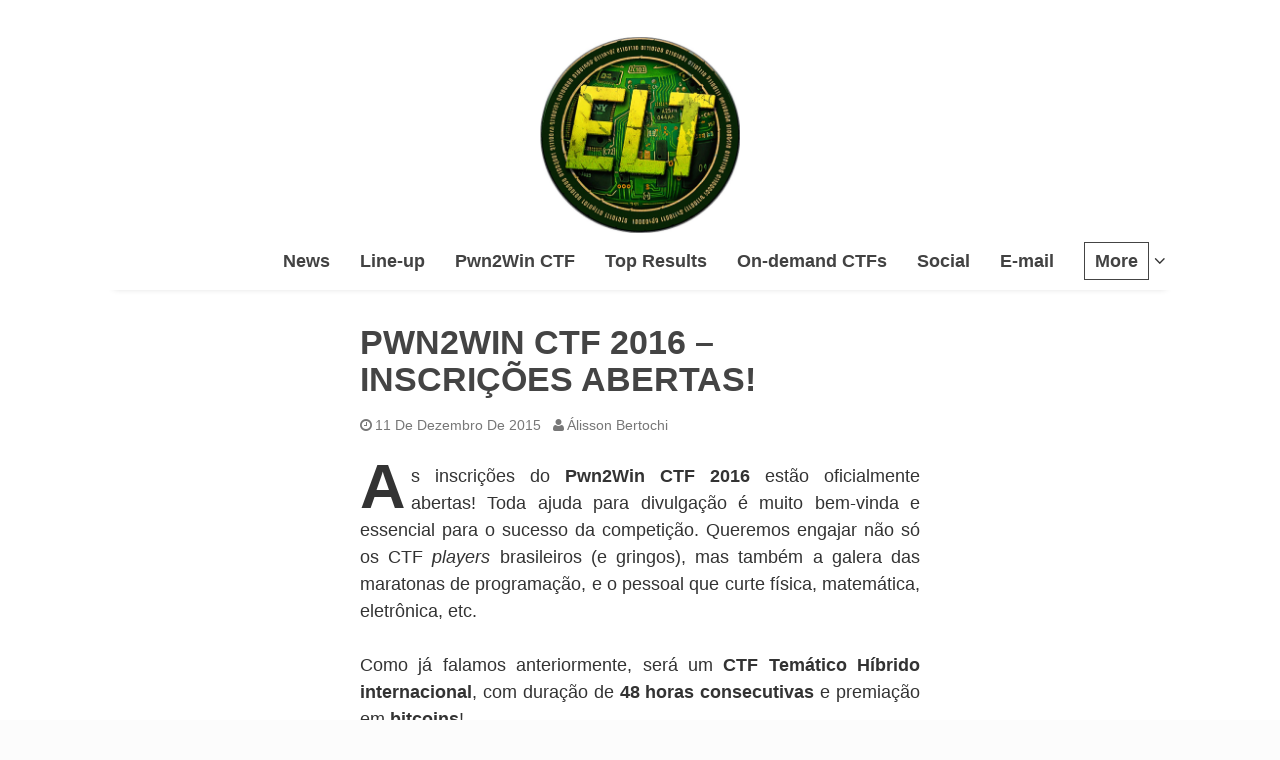

--- FILE ---
content_type: text/html; charset=UTF-8
request_url: https://epicleet.team/pwn2win-ctf-2016-inscricoes-abertas
body_size: 12163
content:
<!DOCTYPE html>
<html lang="pt-BR">
    <head>
        <meta charset="utf-8">
        <title>Pwn2Win CTF 2016 &#8211; Inscrições abertas! | Epic Leet Team (ELT)</title>
        <meta http-equiv="X-UA-Compatible" content="IE=edge,chrome=1">
        <meta name="viewport" content="width=device-width, initial-scale=1.0" />
        <meta name='robots' content='max-image-preview:large' />
	<style>img:is([sizes="auto" i], [sizes^="auto," i]) { contain-intrinsic-size: 3000px 1500px }</style>
	<link rel="alternate" type="application/rss+xml" title="Feed para Epic Leet Team (ELT) &raquo;" href="https://epicleet.team/feed" />
<link rel="alternate" type="application/rss+xml" title="Feed de comentários para Epic Leet Team (ELT) &raquo;" href="https://epicleet.team/comments/feed" />
<link rel="alternate" type="application/rss+xml" title="Feed de comentários para Epic Leet Team (ELT) &raquo; Pwn2Win CTF 2016 &#8211; Inscrições abertas!" href="https://epicleet.team/pwn2win-ctf-2016-inscricoes-abertas/feed" />
<script type="text/javascript">
/* <![CDATA[ */
window._wpemojiSettings = {"baseUrl":"https:\/\/s.w.org\/images\/core\/emoji\/15.0.3\/72x72\/","ext":".png","svgUrl":"https:\/\/s.w.org\/images\/core\/emoji\/15.0.3\/svg\/","svgExt":".svg","source":{"concatemoji":"https:\/\/epicleet.team\/wp-includes\/js\/wp-emoji-release.min.js"}};
/*! This file is auto-generated */
!function(i,n){var o,s,e;function c(e){try{var t={supportTests:e,timestamp:(new Date).valueOf()};sessionStorage.setItem(o,JSON.stringify(t))}catch(e){}}function p(e,t,n){e.clearRect(0,0,e.canvas.width,e.canvas.height),e.fillText(t,0,0);var t=new Uint32Array(e.getImageData(0,0,e.canvas.width,e.canvas.height).data),r=(e.clearRect(0,0,e.canvas.width,e.canvas.height),e.fillText(n,0,0),new Uint32Array(e.getImageData(0,0,e.canvas.width,e.canvas.height).data));return t.every(function(e,t){return e===r[t]})}function u(e,t,n){switch(t){case"flag":return n(e,"\ud83c\udff3\ufe0f\u200d\u26a7\ufe0f","\ud83c\udff3\ufe0f\u200b\u26a7\ufe0f")?!1:!n(e,"\ud83c\uddfa\ud83c\uddf3","\ud83c\uddfa\u200b\ud83c\uddf3")&&!n(e,"\ud83c\udff4\udb40\udc67\udb40\udc62\udb40\udc65\udb40\udc6e\udb40\udc67\udb40\udc7f","\ud83c\udff4\u200b\udb40\udc67\u200b\udb40\udc62\u200b\udb40\udc65\u200b\udb40\udc6e\u200b\udb40\udc67\u200b\udb40\udc7f");case"emoji":return!n(e,"\ud83d\udc26\u200d\u2b1b","\ud83d\udc26\u200b\u2b1b")}return!1}function f(e,t,n){var r="undefined"!=typeof WorkerGlobalScope&&self instanceof WorkerGlobalScope?new OffscreenCanvas(300,150):i.createElement("canvas"),a=r.getContext("2d",{willReadFrequently:!0}),o=(a.textBaseline="top",a.font="600 32px Arial",{});return e.forEach(function(e){o[e]=t(a,e,n)}),o}function t(e){var t=i.createElement("script");t.src=e,t.defer=!0,i.head.appendChild(t)}"undefined"!=typeof Promise&&(o="wpEmojiSettingsSupports",s=["flag","emoji"],n.supports={everything:!0,everythingExceptFlag:!0},e=new Promise(function(e){i.addEventListener("DOMContentLoaded",e,{once:!0})}),new Promise(function(t){var n=function(){try{var e=JSON.parse(sessionStorage.getItem(o));if("object"==typeof e&&"number"==typeof e.timestamp&&(new Date).valueOf()<e.timestamp+604800&&"object"==typeof e.supportTests)return e.supportTests}catch(e){}return null}();if(!n){if("undefined"!=typeof Worker&&"undefined"!=typeof OffscreenCanvas&&"undefined"!=typeof URL&&URL.createObjectURL&&"undefined"!=typeof Blob)try{var e="postMessage("+f.toString()+"("+[JSON.stringify(s),u.toString(),p.toString()].join(",")+"));",r=new Blob([e],{type:"text/javascript"}),a=new Worker(URL.createObjectURL(r),{name:"wpTestEmojiSupports"});return void(a.onmessage=function(e){c(n=e.data),a.terminate(),t(n)})}catch(e){}c(n=f(s,u,p))}t(n)}).then(function(e){for(var t in e)n.supports[t]=e[t],n.supports.everything=n.supports.everything&&n.supports[t],"flag"!==t&&(n.supports.everythingExceptFlag=n.supports.everythingExceptFlag&&n.supports[t]);n.supports.everythingExceptFlag=n.supports.everythingExceptFlag&&!n.supports.flag,n.DOMReady=!1,n.readyCallback=function(){n.DOMReady=!0}}).then(function(){return e}).then(function(){var e;n.supports.everything||(n.readyCallback(),(e=n.source||{}).concatemoji?t(e.concatemoji):e.wpemoji&&e.twemoji&&(t(e.twemoji),t(e.wpemoji)))}))}((window,document),window._wpemojiSettings);
/* ]]> */
</script>
<style id='wp-emoji-styles-inline-css' type='text/css'>

	img.wp-smiley, img.emoji {
		display: inline !important;
		border: none !important;
		box-shadow: none !important;
		height: 1em !important;
		width: 1em !important;
		margin: 0 0.07em !important;
		vertical-align: -0.1em !important;
		background: none !important;
		padding: 0 !important;
	}
</style>
<link rel='stylesheet' id='wp-block-library-css' href='https://epicleet.team/wp-includes/css/dist/block-library/style.min.css' type='text/css' media='all' />
<style id='classic-theme-styles-inline-css' type='text/css'>
/*! This file is auto-generated */
.wp-block-button__link{color:#fff;background-color:#32373c;border-radius:9999px;box-shadow:none;text-decoration:none;padding:calc(.667em + 2px) calc(1.333em + 2px);font-size:1.125em}.wp-block-file__button{background:#32373c;color:#fff;text-decoration:none}
</style>
<style id='global-styles-inline-css' type='text/css'>
:root{--wp--preset--aspect-ratio--square: 1;--wp--preset--aspect-ratio--4-3: 4/3;--wp--preset--aspect-ratio--3-4: 3/4;--wp--preset--aspect-ratio--3-2: 3/2;--wp--preset--aspect-ratio--2-3: 2/3;--wp--preset--aspect-ratio--16-9: 16/9;--wp--preset--aspect-ratio--9-16: 9/16;--wp--preset--color--black: #000000;--wp--preset--color--cyan-bluish-gray: #abb8c3;--wp--preset--color--white: #ffffff;--wp--preset--color--pale-pink: #f78da7;--wp--preset--color--vivid-red: #cf2e2e;--wp--preset--color--luminous-vivid-orange: #ff6900;--wp--preset--color--luminous-vivid-amber: #fcb900;--wp--preset--color--light-green-cyan: #7bdcb5;--wp--preset--color--vivid-green-cyan: #00d084;--wp--preset--color--pale-cyan-blue: #8ed1fc;--wp--preset--color--vivid-cyan-blue: #0693e3;--wp--preset--color--vivid-purple: #9b51e0;--wp--preset--gradient--vivid-cyan-blue-to-vivid-purple: linear-gradient(135deg,rgba(6,147,227,1) 0%,rgb(155,81,224) 100%);--wp--preset--gradient--light-green-cyan-to-vivid-green-cyan: linear-gradient(135deg,rgb(122,220,180) 0%,rgb(0,208,130) 100%);--wp--preset--gradient--luminous-vivid-amber-to-luminous-vivid-orange: linear-gradient(135deg,rgba(252,185,0,1) 0%,rgba(255,105,0,1) 100%);--wp--preset--gradient--luminous-vivid-orange-to-vivid-red: linear-gradient(135deg,rgba(255,105,0,1) 0%,rgb(207,46,46) 100%);--wp--preset--gradient--very-light-gray-to-cyan-bluish-gray: linear-gradient(135deg,rgb(238,238,238) 0%,rgb(169,184,195) 100%);--wp--preset--gradient--cool-to-warm-spectrum: linear-gradient(135deg,rgb(74,234,220) 0%,rgb(151,120,209) 20%,rgb(207,42,186) 40%,rgb(238,44,130) 60%,rgb(251,105,98) 80%,rgb(254,248,76) 100%);--wp--preset--gradient--blush-light-purple: linear-gradient(135deg,rgb(255,206,236) 0%,rgb(152,150,240) 100%);--wp--preset--gradient--blush-bordeaux: linear-gradient(135deg,rgb(254,205,165) 0%,rgb(254,45,45) 50%,rgb(107,0,62) 100%);--wp--preset--gradient--luminous-dusk: linear-gradient(135deg,rgb(255,203,112) 0%,rgb(199,81,192) 50%,rgb(65,88,208) 100%);--wp--preset--gradient--pale-ocean: linear-gradient(135deg,rgb(255,245,203) 0%,rgb(182,227,212) 50%,rgb(51,167,181) 100%);--wp--preset--gradient--electric-grass: linear-gradient(135deg,rgb(202,248,128) 0%,rgb(113,206,126) 100%);--wp--preset--gradient--midnight: linear-gradient(135deg,rgb(2,3,129) 0%,rgb(40,116,252) 100%);--wp--preset--font-size--small: 13px;--wp--preset--font-size--medium: 20px;--wp--preset--font-size--large: 36px;--wp--preset--font-size--x-large: 42px;--wp--preset--spacing--20: 0.44rem;--wp--preset--spacing--30: 0.67rem;--wp--preset--spacing--40: 1rem;--wp--preset--spacing--50: 1.5rem;--wp--preset--spacing--60: 2.25rem;--wp--preset--spacing--70: 3.38rem;--wp--preset--spacing--80: 5.06rem;--wp--preset--shadow--natural: 6px 6px 9px rgba(0, 0, 0, 0.2);--wp--preset--shadow--deep: 12px 12px 50px rgba(0, 0, 0, 0.4);--wp--preset--shadow--sharp: 6px 6px 0px rgba(0, 0, 0, 0.2);--wp--preset--shadow--outlined: 6px 6px 0px -3px rgba(255, 255, 255, 1), 6px 6px rgba(0, 0, 0, 1);--wp--preset--shadow--crisp: 6px 6px 0px rgba(0, 0, 0, 1);}:where(.is-layout-flex){gap: 0.5em;}:where(.is-layout-grid){gap: 0.5em;}body .is-layout-flex{display: flex;}.is-layout-flex{flex-wrap: wrap;align-items: center;}.is-layout-flex > :is(*, div){margin: 0;}body .is-layout-grid{display: grid;}.is-layout-grid > :is(*, div){margin: 0;}:where(.wp-block-columns.is-layout-flex){gap: 2em;}:where(.wp-block-columns.is-layout-grid){gap: 2em;}:where(.wp-block-post-template.is-layout-flex){gap: 1.25em;}:where(.wp-block-post-template.is-layout-grid){gap: 1.25em;}.has-black-color{color: var(--wp--preset--color--black) !important;}.has-cyan-bluish-gray-color{color: var(--wp--preset--color--cyan-bluish-gray) !important;}.has-white-color{color: var(--wp--preset--color--white) !important;}.has-pale-pink-color{color: var(--wp--preset--color--pale-pink) !important;}.has-vivid-red-color{color: var(--wp--preset--color--vivid-red) !important;}.has-luminous-vivid-orange-color{color: var(--wp--preset--color--luminous-vivid-orange) !important;}.has-luminous-vivid-amber-color{color: var(--wp--preset--color--luminous-vivid-amber) !important;}.has-light-green-cyan-color{color: var(--wp--preset--color--light-green-cyan) !important;}.has-vivid-green-cyan-color{color: var(--wp--preset--color--vivid-green-cyan) !important;}.has-pale-cyan-blue-color{color: var(--wp--preset--color--pale-cyan-blue) !important;}.has-vivid-cyan-blue-color{color: var(--wp--preset--color--vivid-cyan-blue) !important;}.has-vivid-purple-color{color: var(--wp--preset--color--vivid-purple) !important;}.has-black-background-color{background-color: var(--wp--preset--color--black) !important;}.has-cyan-bluish-gray-background-color{background-color: var(--wp--preset--color--cyan-bluish-gray) !important;}.has-white-background-color{background-color: var(--wp--preset--color--white) !important;}.has-pale-pink-background-color{background-color: var(--wp--preset--color--pale-pink) !important;}.has-vivid-red-background-color{background-color: var(--wp--preset--color--vivid-red) !important;}.has-luminous-vivid-orange-background-color{background-color: var(--wp--preset--color--luminous-vivid-orange) !important;}.has-luminous-vivid-amber-background-color{background-color: var(--wp--preset--color--luminous-vivid-amber) !important;}.has-light-green-cyan-background-color{background-color: var(--wp--preset--color--light-green-cyan) !important;}.has-vivid-green-cyan-background-color{background-color: var(--wp--preset--color--vivid-green-cyan) !important;}.has-pale-cyan-blue-background-color{background-color: var(--wp--preset--color--pale-cyan-blue) !important;}.has-vivid-cyan-blue-background-color{background-color: var(--wp--preset--color--vivid-cyan-blue) !important;}.has-vivid-purple-background-color{background-color: var(--wp--preset--color--vivid-purple) !important;}.has-black-border-color{border-color: var(--wp--preset--color--black) !important;}.has-cyan-bluish-gray-border-color{border-color: var(--wp--preset--color--cyan-bluish-gray) !important;}.has-white-border-color{border-color: var(--wp--preset--color--white) !important;}.has-pale-pink-border-color{border-color: var(--wp--preset--color--pale-pink) !important;}.has-vivid-red-border-color{border-color: var(--wp--preset--color--vivid-red) !important;}.has-luminous-vivid-orange-border-color{border-color: var(--wp--preset--color--luminous-vivid-orange) !important;}.has-luminous-vivid-amber-border-color{border-color: var(--wp--preset--color--luminous-vivid-amber) !important;}.has-light-green-cyan-border-color{border-color: var(--wp--preset--color--light-green-cyan) !important;}.has-vivid-green-cyan-border-color{border-color: var(--wp--preset--color--vivid-green-cyan) !important;}.has-pale-cyan-blue-border-color{border-color: var(--wp--preset--color--pale-cyan-blue) !important;}.has-vivid-cyan-blue-border-color{border-color: var(--wp--preset--color--vivid-cyan-blue) !important;}.has-vivid-purple-border-color{border-color: var(--wp--preset--color--vivid-purple) !important;}.has-vivid-cyan-blue-to-vivid-purple-gradient-background{background: var(--wp--preset--gradient--vivid-cyan-blue-to-vivid-purple) !important;}.has-light-green-cyan-to-vivid-green-cyan-gradient-background{background: var(--wp--preset--gradient--light-green-cyan-to-vivid-green-cyan) !important;}.has-luminous-vivid-amber-to-luminous-vivid-orange-gradient-background{background: var(--wp--preset--gradient--luminous-vivid-amber-to-luminous-vivid-orange) !important;}.has-luminous-vivid-orange-to-vivid-red-gradient-background{background: var(--wp--preset--gradient--luminous-vivid-orange-to-vivid-red) !important;}.has-very-light-gray-to-cyan-bluish-gray-gradient-background{background: var(--wp--preset--gradient--very-light-gray-to-cyan-bluish-gray) !important;}.has-cool-to-warm-spectrum-gradient-background{background: var(--wp--preset--gradient--cool-to-warm-spectrum) !important;}.has-blush-light-purple-gradient-background{background: var(--wp--preset--gradient--blush-light-purple) !important;}.has-blush-bordeaux-gradient-background{background: var(--wp--preset--gradient--blush-bordeaux) !important;}.has-luminous-dusk-gradient-background{background: var(--wp--preset--gradient--luminous-dusk) !important;}.has-pale-ocean-gradient-background{background: var(--wp--preset--gradient--pale-ocean) !important;}.has-electric-grass-gradient-background{background: var(--wp--preset--gradient--electric-grass) !important;}.has-midnight-gradient-background{background: var(--wp--preset--gradient--midnight) !important;}.has-small-font-size{font-size: var(--wp--preset--font-size--small) !important;}.has-medium-font-size{font-size: var(--wp--preset--font-size--medium) !important;}.has-large-font-size{font-size: var(--wp--preset--font-size--large) !important;}.has-x-large-font-size{font-size: var(--wp--preset--font-size--x-large) !important;}
:where(.wp-block-post-template.is-layout-flex){gap: 1.25em;}:where(.wp-block-post-template.is-layout-grid){gap: 1.25em;}
:where(.wp-block-columns.is-layout-flex){gap: 2em;}:where(.wp-block-columns.is-layout-grid){gap: 2em;}
:root :where(.wp-block-pullquote){font-size: 1.5em;line-height: 1.6;}
</style>
<link rel='stylesheet' id='wppa_style-css' href='https://epicleet.team/wp-content/plugins/wp-photo-album-plus/wppa-style.css' type='text/css' media='all' />
<style id='wppa_style-inline-css' type='text/css'>

.wppa-box {	border-style: solid; border-width:1px;border-radius:6px; -moz-border-radius:6px;margin-bottom:8px;background-color:#eeeeee;border-color:#cccccc; }
.wppa-mini-box { border-style: solid; border-width:1px;border-radius:2px;border-color:#cccccc; }
.wppa-cover-box {  }
.wppa-cover-text-frame {  }
.wppa-box-text {  }
.wppa-box-text, .wppa-box-text-nocolor { font-weight:normal; }
.wppa-thumb-text { font-weight:normal; }
.wppa-nav-text { font-weight:normal; }
.wppa-img { background-color:#eeeeee; }
.wppa-title { font-weight:bold; }
.wppa-fulldesc { font-weight:normal; }
.wppa-fulltitle { font-weight:normal; }
</style>
<link rel='stylesheet' id='style-css' href='https://epicleet.team/wp-content/themes/BigBlankTheme-master/style.css' type='text/css' media='all' />
<!--[if lt IE 9]>
<link rel='stylesheet' id='ie-styles-css' href='https://epicleet.team/wp-content/themes/BigBlankTheme-master/css/ie.css' type='text/css' media='all' />
<![endif]-->
<script type="text/javascript" src="https://epicleet.team/wp-includes/js/dist/hooks.min.js" id="wp-hooks-js"></script>
<script type="text/javascript" src="https://epicleet.team/wp-includes/js/dist/i18n.min.js" id="wp-i18n-js"></script>
<script type="text/javascript" id="wp-i18n-js-after">
/* <![CDATA[ */
wp.i18n.setLocaleData( { 'text direction\u0004ltr': [ 'ltr' ] } );
/* ]]> */
</script>
<script type="text/javascript" src="https://epicleet.team/wp-content/plugins/wp-photo-album-plus/js/wppa-decls.js" id="wppa-decls-js"></script>
<script type="text/javascript" src="https://epicleet.team/wp-includes/js/jquery/jquery.min.js" id="jquery-core-js"></script>
<script type="text/javascript" src="https://epicleet.team/wp-includes/js/jquery/jquery-migrate.min.js" id="jquery-migrate-js"></script>
<script type="text/javascript" src="https://epicleet.team/wp-includes/js/jquery/jquery.form.min.js" id="jquery-form-js"></script>
<script type="text/javascript" src="https://epicleet.team/wp-includes/js/imagesloaded.min.js" id="imagesloaded-js"></script>
<script type="text/javascript" src="https://epicleet.team/wp-includes/js/masonry.min.js" id="masonry-js"></script>
<script type="text/javascript" src="https://epicleet.team/wp-includes/js/jquery/jquery.masonry.min.js" id="jquery-masonry-js"></script>
<script type="text/javascript" src="https://epicleet.team/wp-includes/js/jquery/ui/core.min.js" id="jquery-ui-core-js"></script>
<script type="text/javascript" src="https://epicleet.team/wp-includes/js/jquery/ui/mouse.min.js" id="jquery-ui-mouse-js"></script>
<script type="text/javascript" src="https://epicleet.team/wp-includes/js/jquery/ui/resizable.min.js" id="jquery-ui-resizable-js"></script>
<script type="text/javascript" src="https://epicleet.team/wp-includes/js/jquery/ui/draggable.min.js" id="jquery-ui-draggable-js"></script>
<script type="text/javascript" src="https://epicleet.team/wp-includes/js/jquery/ui/controlgroup.min.js" id="jquery-ui-controlgroup-js"></script>
<script type="text/javascript" src="https://epicleet.team/wp-includes/js/jquery/ui/checkboxradio.min.js" id="jquery-ui-checkboxradio-js"></script>
<script type="text/javascript" src="https://epicleet.team/wp-includes/js/jquery/ui/button.min.js" id="jquery-ui-button-js"></script>
<script type="text/javascript" src="https://epicleet.team/wp-includes/js/jquery/ui/dialog.min.js" id="jquery-ui-dialog-js"></script>
<script type="text/javascript" id="wppa-all-js-extra">
/* <![CDATA[ */
var wppaObj = {"restUrl":"https:\/\/epicleet.team\/wp-json\/","restNonce":"84fb412348"};
/* ]]> */
</script>
<script type="text/javascript" src="https://epicleet.team/wp-content/plugins/wp-photo-album-plus/js/wppa-all.js" id="wppa-all-js"></script>
<script type="text/javascript" src="https://epicleet.team/wp-content/plugins/wp-photo-album-plus/vendor/jquery-easing/jquery.easing.min.js" id="nicescrollr-easing-min-js-js"></script>
<link rel="canonical" href="https://epicleet.team/pwn2win-ctf-2016-inscricoes-abertas" />
<link rel='shortlink' href='https://epicleet.team/?p=585' />
<link rel="alternate" title="oEmbed (JSON)" type="application/json+oembed" href="https://epicleet.team/wp-json/oembed/1.0/embed?url=https%3A%2F%2Fepicleet.team%2Fpwn2win-ctf-2016-inscricoes-abertas" />
<link rel="alternate" title="oEmbed (XML)" type="text/xml+oembed" href="https://epicleet.team/wp-json/oembed/1.0/embed?url=https%3A%2F%2Fepicleet.team%2Fpwn2win-ctf-2016-inscricoes-abertas&#038;format=xml" />

		<!-- GA Google Analytics @ https://m0n.co/ga -->
		<script async src="https://www.googletagmanager.com/gtag/js?id=UA-138325039-1"></script>
		<script>
			window.dataLayer = window.dataLayer || [];
			function gtag(){dataLayer.push(arguments);}
			gtag('js', new Date());
			gtag('config', 'UA-138325039-1');
		</script>

	<link rel="icon" href="https://epicleet.team/wp-content/uploads/2019/04/y-BLi5ZP-150x150.png" sizes="32x32" />
<link rel="icon" href="https://epicleet.team/wp-content/uploads/2019/04/y-BLi5ZP-300x300.png" sizes="192x192" />
<link rel="apple-touch-icon" href="https://epicleet.team/wp-content/uploads/2019/04/y-BLi5ZP-300x300.png" />
<meta name="msapplication-TileImage" content="https://epicleet.team/wp-content/uploads/2019/04/y-BLi5ZP-300x300.png" />
        <!--[if lte IE 9]>
            <script src="//html5shiv.googlecode.com/svn/trunk/html5.js"></script>
            <script src="//cdnjs.cloudflare.com/ajax/libs/respond.js/1.4.2/respond.min.js"></script>
        <![endif]-->
    </head>
    <body class="post-template-default single single-post postid-585 single-format-standard hfeed site">
        <header id="header" class="site-header" role="banner">
            <a id="logo" href="https://epicleet.team" title="Home" rel="home">
                <center><img src="https://epicleet.team/wp-content/uploads/2019/07/e492bf63-fcd5-436d-b27c-2ac9ec70688e.jpeg" alt="Epic Leet Team (ELT) logo" width="200" height="29"/></center>
                <span class="screen-reader-text">Epic Leet Team (ELT)</span>
            </a>
            <nav id="nav" role="navigation">
                <h1 id="menu-toggle"><i class="fa fa-bars"></i>Primary Menu</h1>
                <a class="screen-reader-text skip-link" href="#content">Skip to content</a>
                <div id="menu" class="menu-top-container"><ul id="menu-top" class="menu"><li id="menu-item-708" class="menu-item menu-item-type-custom menu-item-object-custom menu-item-home menu-item-708"><a href="https://epicleet.team">News</a></li>
<li id="menu-item-1276" class="menu-item menu-item-type-post_type menu-item-object-page menu-item-1276"><a href="https://epicleet.team/line-up">Line-up</a></li>
<li id="menu-item-1418" class="menu-item menu-item-type-post_type menu-item-object-page menu-item-1418"><a href="https://epicleet.team/pwn2win-ctf-2">Pwn2Win CTF</a></li>
<li id="menu-item-711" class="menu-item menu-item-type-post_type menu-item-object-page menu-item-711"><a href="https://epicleet.team/top-results">Top Results</a></li>
<li id="menu-item-710" class="menu-item menu-item-type-post_type menu-item-object-page menu-item-710"><a href="http://epicleet.team/competicoes-sob-demanda">On-demand CTFs</a></li>
<li id="menu-item-1349" class="menu-item menu-item-type-post_type menu-item-object-page menu-item-1349"><a href="https://linktr.ee/eltctfbr">Social</a></li>
<li id="menu-item-1200" class="menu-item menu-item-type-post_type menu-item-object-page menu-item-1200"><a href="https://epicleet.team/contact-us">E-mail</a></li>
<li id="menu-item-1376" class="menu-item menu-item-type-custom menu-item-object-custom menu-item-has-children menu-item-1376"><a href="#">More</a>
<ul class="sub-menu">
	<li id="menu-item-1374" class="menu-item menu-item-type-post_type menu-item-object-page menu-item-1374"><a href="https://epicleet.team/articles">Publications</a></li>
	<li id="menu-item-1410" class="menu-item menu-item-type-post_type menu-item-object-page menu-item-1410"><a href="https://epicleet.team/media">ELT in the Media</a></li>
	<li id="menu-item-714" class="menu-item menu-item-type-post_type menu-item-object-page menu-item-714"><a href="https://epicleet.team/write-ups">ELT Write-ups</a></li>
	<li id="menu-item-1183" class="menu-item menu-item-type-post_type menu-item-object-page menu-item-1183"><a href="https://epicleet.team/sponsors">Sponsors</a></li>
</ul>
</li>
</ul></div>            </nav>
        </header><!-- #header -->
<div id="content" class="site-content content">
    <div id="main" role="main">
<article id="post-585" class="post-585 post type-post status-publish format-standard hentry category-portugues category-pwn2win tag-capture-the-flag tag-competicao tag-ctf-2 tag-evento tag-hacking tag-pwn2win-2" itemscope="" itemtype="http://schema.org/BlogPosting">
        <header class="entry-header">
        <h1 class="entry-title" itemprop="name">Pwn2Win CTF 2016 &#8211; Inscrições abertas!</h1>        <div class="entry-meta">
            <a href="https://epicleet.team/pwn2win-ctf-2016-inscricoes-abertas" class="entry-date updated" rel="bookmark" itemprop="url"><time class="published" datetime="2015-12-11T09:16:51-02:00" itemprop="datePublished">11 de dezembro de 2015</time></a> <a class="author vcard url" href="https://epicleet.team/author/alisson" rel="author" itemprop="author"><span class="fn">Álisson Bertochi</span></a>        </div><!-- .entry-meta -->
    </header><!-- .entry-header -->
            <div class="entry-content" itemprop="articleBody">
            <p style="text-align: justify;">As inscrições do <strong>Pwn2Win CTF 2016</strong> estão oficialmente abertas! Toda ajuda para divulgação é muito bem-vinda e essencial para o sucesso da competição. Queremos engajar não só os CTF<em> players</em> brasileiros (e gringos), mas também a galera das maratonas de programação, e o pessoal que curte física, matemática, eletrônica, etc.</p>
<p style="text-align: justify;">Como já falamos anteriormente, será um <strong>CTF Temático Híbrido internacional</strong>, com duração de <strong>48 horas</strong> <strong>consecutivas</strong> e premiação em <strong>bitcoins</strong>!</p>
<p style="text-align: justify;">Todas <strong>informações</strong> do evento, bem como alguns <strong>cartazes</strong> para quem quiser ajudar na divulgação <em>online</em> e <em>offline</em> podem ser vistas em <strong><a href="https://pwn2win.party" target="_blank" rel="noopener noreferrer">https://pwn2win.party</a></strong>.</p>
<figure class="aligncenter"><img fetchpriority="high" decoding="async" class="size-large wp-image-586 aligncenter" src="https://ctf.tecland.com.br/wp-content/uploads/2015/12/A4-Pwn2Win-Divulgacao-Online-724x1024.jpg" alt="A4-Pwn2Win-Divulgacao-Online" width="724" height="1024" srcset="https://epicleet.team/wp-content/uploads/2015/12/A4-Pwn2Win-Divulgacao-Online-724x1024.jpg 724w, https://epicleet.team/wp-content/uploads/2015/12/A4-Pwn2Win-Divulgacao-Online-212x300.jpg 212w, https://epicleet.team/wp-content/uploads/2015/12/A4-Pwn2Win-Divulgacao-Online-768x1086.jpg 768w" sizes="(max-width: 724px) 100vw, 724px" /></figure>
        </div><!-- .entry-content -->
        <footer class="entry-meta">
            <section class="share">
        <h5>Share</h5>
        <a class="fa fa-twitter fa-lg" href="http://twitter.com/share?text=Pwn2Win+CTF+2016+%26%238211%3B+Inscri%C3%A7%C3%B5es+abertas%21&amp;url=https%3A%2F%2Fepicleet.team%2Fpwn2win-ctf-2016-inscricoes-abertas"
           onclick="window.open(this.href, 'twitter-share', 'width=550,height=235');
                        return false;">
            <span class="screen-reader-text">Twitter</span>
        </a>
        <a class="fa fa-facebook-square fa-lg" href="https://www.facebook.com/sharer/sharer.php?u=https%3A%2F%2Fepicleet.team%2Fpwn2win-ctf-2016-inscricoes-abertas"
           onclick="window.open(this.href, 'facebook-share', 'width=580,height=296');
                        return false;">
            <span class="screen-reader-text">Facebook</span>
        </a>
        <a class="fa fa-google-plus-square fa-lg" href="https://plus.google.com/share?url=https%3A%2F%2Fepicleet.team%2Fpwn2win-ctf-2016-inscricoes-abertas"
           onclick="window.open(this.href, 'google-plus-share', 'width=490,height=530');
                       return false;">
            <span class="screen-reader-text">Google+</span>
        </a>
    </section>
                        <span class="entry-categories"><a href="https://epicleet.team/category/portugues" rel="category tag">Português</a>, <a href="https://epicleet.team/category/pwn2win" rel="category tag">Pwn2Win</a></span>
            <span class="entry-tags"><a href="https://epicleet.team/tag/capture-the-flag" rel="tag">capture the flag</a>, <a href="https://epicleet.team/tag/competicao" rel="tag">competição</a>, <a href="https://epicleet.team/tag/ctf-2" rel="tag">ctf</a>, <a href="https://epicleet.team/tag/evento" rel="tag">evento</a>, <a href="https://epicleet.team/tag/hacking" rel="tag">hacking</a>, <a href="https://epicleet.team/tag/pwn2win-2" rel="tag">pwn2win</a></span>                            
    </footer>
</article><!-- #post-## -->
        <nav class="navigation post-navigation " role="navigation">
            <h1 class="screen-reader-text">Post navigation</h1>
            <div class="nav-links">
                <a href="https://epicleet.team/pwn2win-ctf-2016-data-e-premiacao" rel="prev"><span class="meta-nav">Previous Post</span>Pwn2Win CTF 2016 &#8211; Data e Premiação</a><a href="https://epicleet.team/pwn2win-ctf-2016-cartaz-tematico" rel="next"><span class="meta-nav">Next Post</span>Pwn2Win CTF 2016 &#8211; Cartaz Temático</a>            </div><!-- .nav-links -->
        </nav><!-- .navigation -->
                </div><!-- #main -->
    </div><!-- #content --><footer id="footer" class="site-footer" role="contentinfo">
        <nav id="footer-nav" class="menu-top-container"><ul id="menu-top-1" class="menu"><li class="menu-item menu-item-type-custom menu-item-object-custom menu-item-home menu-item-708"><a href="https://epicleet.team">News</a></li>
<li class="menu-item menu-item-type-post_type menu-item-object-page menu-item-1276"><a href="https://epicleet.team/line-up">Line-up</a></li>
<li class="menu-item menu-item-type-post_type menu-item-object-page menu-item-1418"><a href="https://epicleet.team/pwn2win-ctf-2">Pwn2Win CTF</a></li>
<li class="menu-item menu-item-type-post_type menu-item-object-page menu-item-711"><a href="https://epicleet.team/top-results">Top Results</a></li>
<li class="menu-item menu-item-type-post_type menu-item-object-page menu-item-710"><a href="http://epicleet.team/competicoes-sob-demanda">On-demand CTFs</a></li>
<li class="menu-item menu-item-type-post_type menu-item-object-page menu-item-1349"><a href="https://linktr.ee/eltctfbr">Social</a></li>
<li class="menu-item menu-item-type-post_type menu-item-object-page menu-item-1200"><a href="https://epicleet.team/contact-us">E-mail</a></li>
<li class="menu-item menu-item-type-custom menu-item-object-custom menu-item-1376"><a href="#">More</a></li>
</ul></nav>        <div class="social-media">
                            <a href="https://twitter.com/eltctfbr" class="fa fa-twitter"></a>
                                            </div><!-- .social-media -->
    <div id="site-info">
                                    <span id="copyright">Copyright © 2020 <a href="https://epicleet.team">Epic Leet Team (ELT)</a></span>
                            <span id="footer-text"><br>Orgulhosamente membro do <a href="https://ctf-br.org">CTF-BR</a></span>
                
    </div><!-- #site-info -->
</footer><!-- #footer -->
<script type="text/javascript" src="https://epicleet.team/wp-content/plugins/wp-photo-album-plus/js/wppa.js" id="wppa-js"></script>
<script type="text/javascript" id="wppa-js-after">
/* <![CDATA[ */

( function( domain, translations ) {
	var localeData = translations.locale_data[ domain ] || translations.locale_data.messages;
	localeData[""].domain = domain;
	wp.i18n.setLocaleData( localeData, domain );
} )( "wp-photo-album-plus", {"translation-revision-date":"2024-01-16 06:27:20+0000","generator":"GlotPress\/4.0.1","domain":"messages","locale_data":{"messages":{"":{"domain":"messages","plural-forms":"nplurals=2; plural=n > 1;","lang":"pt_BR"},"Unimplemented virtual album":["\u00c1lbum virtual n\u00e3o implementado"],"No Preview available":["Nenhuma visualiza\u00e7\u00e3o dispon\u00edvel"]}},"comment":{"reference":"js\/wppa-tinymce-shortcodes.js"}});

( function( domain, translations ) {
	var localeData = translations.locale_data[ domain ] || translations.locale_data.messages;
	localeData[""].domain = domain;
	wp.i18n.setLocaleData( localeData, domain );
} )( "wp-photo-album-plus", {"translation-revision-date":"2024-01-16 06:27:20+0000","generator":"GlotPress\/4.0.1","domain":"messages","locale_data":{"messages":{"":{"domain":"messages","plural-forms":"nplurals=2; plural=n > 1;","lang":"pt_BR"},"Select the photo to show":["Selecione a foto para mostrar"],"WPPA+ Photo":["Foto WPPA+"],"Enter widget caption":["Insira a legenda do widget"],"Corresponding shortcode":["C\u00f3digo de acesso correspondente"]}},"comment":{"reference":"blocks\/photo\/block.js"}});

( function( domain, translations ) {
	var localeData = translations.locale_data[ domain ] || translations.locale_data.messages;
	localeData[""].domain = domain;
	wp.i18n.setLocaleData( localeData, domain );
} )( "wp-photo-album-plus", {"translation-revision-date":"2024-01-16 06:27:20+0000","generator":"GlotPress\/4.0.1","domain":"messages","locale_data":{"messages":{"":{"domain":"messages","plural-forms":"nplurals=2; plural=n > 1;","lang":"pt_BR"},"Avg":["M\u00e9dia"],"Next":["Pr\u00f3ximo"],"Previous":["Anterior"],"Stop":["Parar"],"of":["de"],"Previous photo":["Foto anterior"],"Next photo":["Pr\u00f3xima foto"],"Mine":["Meu"],"Please enter a comment":["Por favor insira um coment\u00e1rio"],"Please enter a valid email address":["Por favor insira um endere\u00e7o de e-mail v\u00e1lido"],"Please enter your name":["Por favor, insira seu nome"],"My&nbsp;rating":["Minha classifica\u00e7\u00e3o"],"Average&nbsp;rating":["Classifica\u00e7\u00e3o m\u00e9dia"],"Start":["Come\u00e7ar"],"Slideshow":["Apresenta\u00e7\u00e3o de slides"],"Photo":["Foto"]}},"comment":{"reference":"js\/wppa-slideshow.js"}});

( function( domain, translations ) {
	var localeData = translations.locale_data[ domain ] || translations.locale_data.messages;
	localeData[""].domain = domain;
	wp.i18n.setLocaleData( localeData, domain );
} )( "wp-photo-album-plus", {"translation-revision-date":"2024-01-16 06:27:20+0000","generator":"GlotPress\/4.0.1","domain":"messages","locale_data":{"messages":{"":{"domain":"messages","plural-forms":"nplurals=2; plural=n > 1;","lang":"pt_BR"},"Avg":["M\u00e9dia"],"Server error.":["Erro de servidor."],"Processing...":["Em processamento..."],"Done!":["Feito!"],"of":["de"],"Mine":["Meu"],"My&nbsp;rating":["Minha classifica\u00e7\u00e3o"],"Average&nbsp;rating":["Classifica\u00e7\u00e3o m\u00e9dia"],"Upload failed":["Falha no upload"],"Photo":["Foto"]}},"comment":{"reference":"js\/wppa-main.js"}});

( function( domain, translations ) {
	var localeData = translations.locale_data[ domain ] || translations.locale_data.messages;
	localeData[""].domain = domain;
	wp.i18n.setLocaleData( localeData, domain );
} )( "wp-photo-album-plus", {"translation-revision-date":"2024-01-16 06:27:20+0000","generator":"GlotPress\/4.0.1","domain":"messages","locale_data":{"messages":{"":{"domain":"messages","plural-forms":"nplurals=2; plural=n > 1;","lang":"pt_BR"},"Unimplemented virtual album":["\u00c1lbum virtual n\u00e3o implementado"],"No Preview available":["Nenhuma visualiza\u00e7\u00e3o dispon\u00edvel"]}},"comment":{"reference":"js\/wppa-gutenberg-wppa.js"}});

( function( domain, translations ) {
	var localeData = translations.locale_data[ domain ] || translations.locale_data.messages;
	localeData[""].domain = domain;
	wp.i18n.setLocaleData( localeData, domain );
} )( "wp-photo-album-plus", {"translation-revision-date":"2024-01-16 06:27:20+0000","generator":"GlotPress\/4.0.1","domain":"messages","locale_data":{"messages":{"":{"domain":"messages","plural-forms":"nplurals=2; plural=n > 1;","lang":"pt_BR"},"The server could not complete the request. Please try again.":["O servidor n\u00e3o p\u00f4de concluir a solicita\u00e7\u00e3o. Por favor, tente novamente."],"Attention":["Aten\u00e7\u00e3o"],"Error Code":["Erro de c\u00f3digo"],"Page will be reloaded":["A p\u00e1gina ser\u00e1 recarregada"],"Unexpected output":["Sa\u00edda inesperada"],"Frontend Ajax request failed. Try a different setting in Advanced settings -> System -> I -> Item 5":["Falha na solicita\u00e7\u00e3o do front-end Ajax. Tente uma configura\u00e7\u00e3o diferente em Configura\u00e7\u00f5es avan\u00e7adas -> Sistema -> I -> Item 5"],"Avg":["M\u00e9dia"],"Please specify your question":["Por favor especifique sua pergunta"],"Server error.":["Erro de servidor."],"Processing...":["Em processamento..."],"Send":["Enviar"],"Done!":["Feito!"],"Next":["Pr\u00f3ximo"],"Cancel":["Cancelar"],"Previous":["Anterior"],"Stop":["Parar"],"of":["de"],"Previous photo":["Foto anterior"],"Next photo":["Pr\u00f3xima foto"],"Mine":["Meu"],"Please enter a comment":["Por favor insira um coment\u00e1rio"],"Please enter a valid email address":["Por favor insira um endere\u00e7o de e-mail v\u00e1lido"],"Please enter your name":["Por favor, insira seu nome"],"My&nbsp;rating":["Minha classifica\u00e7\u00e3o"],"Average&nbsp;rating":["Classifica\u00e7\u00e3o m\u00e9dia"],"Start":["Come\u00e7ar"],"Error":["Erro"],"Upload failed":["Falha no upload"],"Slideshow":["Apresenta\u00e7\u00e3o de slides"],"Photo":["Foto"]}},"comment":{"reference":"js\/wppa-all.js"}});

( function( domain, translations ) {
	var localeData = translations.locale_data[ domain ] || translations.locale_data.messages;
	localeData[""].domain = domain;
	wp.i18n.setLocaleData( localeData, domain );
} )( "wp-photo-album-plus", {"translation-revision-date":"2024-01-16 06:27:20+0000","generator":"GlotPress\/4.0.1","domain":"messages","locale_data":{"messages":{"":{"domain":"messages","plural-forms":"nplurals=2; plural=n > 1;","lang":"pt_BR"},"Processing...":["Em processamento..."],"Done!":["Feito!"],"No Preview available":["Nenhuma visualiza\u00e7\u00e3o dispon\u00edvel"],"ERROR: unable to upload files.":["ERRO: n\u00e3o \u00e9 poss\u00edvel fazer upload de arquivos."]}},"comment":{"reference":"js\/wppa-tinymce-photo.js"}});

( function( domain, translations ) {
	var localeData = translations.locale_data[ domain ] || translations.locale_data.messages;
	localeData[""].domain = domain;
	wp.i18n.setLocaleData( localeData, domain );
} )( "wp-photo-album-plus", {"translation-revision-date":"2024-01-16 06:27:20+0000","generator":"GlotPress\/4.0.1","domain":"messages","locale_data":{"messages":{"":{"domain":"messages","plural-forms":"nplurals=2; plural=n > 1;","lang":"pt_BR"},"Delay this block":["Atrasar este bloqueio"],"Timeout in seconds ( 0 means use default )":["Tempo limite em segundos (0 significa usar padr\u00e3o)"],"Select an album":["Selecione um \u00e1lbum"],"--- The last added album ---":["--- O \u00faltimo \u00e1lbum adicionado ---"],"Enter widget caption":["Insira a legenda do widget"],"Corresponding shortcode":["C\u00f3digo de acesso correspondente"],"Cache uses WPPA embedded smart cache":["Cache usa cache inteligente incorporado WPPA"],"Cache this block":["Armazenar este bloco em cache"],"Add filmstrip":["Adicionar tira de filme"],"WPPA+ Simple slideshow":["WPPA+ Apresenta\u00e7\u00e3o de slides simples"],"WPPA+ Slideshow":["Apresenta\u00e7\u00e3o de slides WPPA+"],"Slideshow":["Apresenta\u00e7\u00e3o de slides"]}},"comment":{"reference":"blocks\/slideshow\/block.js"}});

( function( domain, translations ) {
	var localeData = translations.locale_data[ domain ] || translations.locale_data.messages;
	localeData[""].domain = domain;
	wp.i18n.setLocaleData( localeData, domain );
} )( "wp-photo-album-plus", {"translation-revision-date":"2024-01-16 06:27:20+0000","generator":"GlotPress\/4.0.1","domain":"messages","locale_data":{"messages":{"":{"domain":"messages","plural-forms":"nplurals=2; plural=n > 1;","lang":"pt_BR"},"Enter widget caption":["Insira a legenda do widget"],"Show to admin only?":["Mostrar apenas para o administrador?"],"Show to logged in users only?":["Mostrar apenas para usu\u00e1rios logados?"],"If you want to limit uploads to a specific album, select it here":["Se voc\u00ea quiser limitar os uploads para um \u00e1lbum espec\u00edfico, selecione-o aqui"],"WPPA Upload form":["Formul\u00e1rio de upload WPPA"],"--- A selectionbox with all albums the user may upload to ---":["--- Uma caixa de sele\u00e7\u00e3o com todos os \u00e1lbuns para os quais o usu\u00e1rio pode enviar ---"],"Corresponding shortcode":["C\u00f3digo de acesso correspondente"],"WPPA+ upload":["Carregar WPPA+"]}},"comment":{"reference":"blocks\/upload\/block.js"}});

( function( domain, translations ) {
	var localeData = translations.locale_data[ domain ] || translations.locale_data.messages;
	localeData[""].domain = domain;
	wp.i18n.setLocaleData( localeData, domain );
} )( "wp-photo-album-plus", {"translation-revision-date":"2024-01-16 06:27:20+0000","generator":"GlotPress\/4.0.1","domain":"messages","locale_data":{"messages":{"":{"domain":"messages","plural-forms":"nplurals=2; plural=n > 1;","lang":"pt_BR"},"Close!":["Fechar!"],"Update":["Atualizar"],"Import":["Importar"],"Upload to this album":["Carregar para este \u00e1lbum"]}},"comment":{"reference":"js\/wppa-admin-scripts.js"}});

( function( domain, translations ) {
	var localeData = translations.locale_data[ domain ] || translations.locale_data.messages;
	localeData[""].domain = domain;
	wp.i18n.setLocaleData( localeData, domain );
} )( "wp-photo-album-plus", {"translation-revision-date":"2024-01-16 06:27:20+0000","generator":"GlotPress\/4.0.1","domain":"messages","locale_data":{"messages":{"":{"domain":"messages","plural-forms":"nplurals=2; plural=n > 1;","lang":"pt_BR"},"WPPA+ Potd":["WPPA+ Potd"],"Enter widget caption":["Insira a legenda do widget"],"WPPA Photo of the day":["Foto do dia WPPA"],"Corresponding shortcode":["C\u00f3digo de acesso correspondente"]}},"comment":{"reference":"blocks\/potd\/block.js"}});

( function( domain, translations ) {
	var localeData = translations.locale_data[ domain ] || translations.locale_data.messages;
	localeData[""].domain = domain;
	wp.i18n.setLocaleData( localeData, domain );
} )( "wp-photo-album-plus", {"translation-revision-date":"2024-01-16 06:27:20+0000","generator":"GlotPress\/4.0.1","domain":"messages","locale_data":{"messages":{"":{"domain":"messages","plural-forms":"nplurals=2; plural=n > 1;","lang":"pt_BR"},"Delay this block":["Atrasar este bloqueio"],"Timeout in seconds ( 0 means use default )":["Tempo limite em segundos (0 significa usar padr\u00e3o)"],"WPPA media display":["Exibi\u00e7\u00e3o de m\u00eddia WPPA"],"Select an album":["Selecione um \u00e1lbum"],"--- The last added album ---":["--- O \u00faltimo \u00e1lbum adicionado ---"],"Enter widget caption":["Insira a legenda do widget"],"Corresponding shortcode":["C\u00f3digo de acesso correspondente"],"Cache uses WPPA embedded smart cache":["Cache usa cache inteligente incorporado WPPA"],"Cache this block":["Armazenar este bloco em cache"],"Add filmstrip":["Adicionar tira de filme"]}},"comment":{"reference":"blocks\/general\/block.js"}});

( function( domain, translations ) {
	var localeData = translations.locale_data[ domain ] || translations.locale_data.messages;
	localeData[""].domain = domain;
	wp.i18n.setLocaleData( localeData, domain );
} )( "wp-photo-album-plus", {"translation-revision-date":"2024-01-16 06:27:20+0000","generator":"GlotPress\/4.0.1","domain":"messages","locale_data":{"messages":{"":{"domain":"messages","plural-forms":"nplurals=2; plural=n > 1;","lang":"pt_BR"},"Processing...":["Em processamento..."],"Done!":["Feito!"],"No Preview available":["Nenhuma visualiza\u00e7\u00e3o dispon\u00edvel"],"ERROR: unable to upload files.":["ERRO: n\u00e3o \u00e9 poss\u00edvel fazer upload de arquivos."]}},"comment":{"reference":"js\/wppa-tinymce-photo-front.js"}});

( function( domain, translations ) {
	var localeData = translations.locale_data[ domain ] || translations.locale_data.messages;
	localeData[""].domain = domain;
	wp.i18n.setLocaleData( localeData, domain );
} )( "wp-photo-album-plus", {"translation-revision-date":"2024-01-16 06:27:20+0000","generator":"GlotPress\/4.0.1","domain":"messages","locale_data":{"messages":{"":{"domain":"messages","plural-forms":"nplurals=2; plural=n > 1;","lang":"pt_BR"},"The server could not complete the request. Please try again.":["O servidor n\u00e3o p\u00f4de concluir a solicita\u00e7\u00e3o. Por favor, tente novamente."],"Attention":["Aten\u00e7\u00e3o"],"Error Code":["Erro de c\u00f3digo"],"Page will be reloaded":["A p\u00e1gina ser\u00e1 recarregada"],"Unexpected output":["Sa\u00edda inesperada"],"Frontend Ajax request failed. Try a different setting in Advanced settings -> System -> I -> Item 5":["Falha na solicita\u00e7\u00e3o do front-end Ajax. Tente uma configura\u00e7\u00e3o diferente em Configura\u00e7\u00f5es avan\u00e7adas -> Sistema -> I -> Item 5"],"Please specify your question":["Por favor especifique sua pergunta"],"Send":["Enviar"],"Cancel":["Cancelar"],"Error":["Erro"]}},"comment":{"reference":"js\/wppa-ajax-front.js"}});
const { __ } = wp.i18n;

wppaSiteUrl = "https://epicleet.team",
wppaThumbPageSize = 0,
wppaResizeEndDelay = 200,
wppaScrollEndDelay = 200,
_wppaTextDelay = 800,
wppaEasingSlide = "swing",
wppaEasingLightbox = "swing",
wppaEasingPopup = "swing",
wppaUploadButtonText = "Navegar...",
wppaOvlBigBrowse = false,
wppaOvlSmallBrowse = true,
wppaImageMagickDefaultAspect = "NaN",
wppaImageDirectory = "https://epicleet.team/wp-content/plugins/wp-photo-album-plus/img/",
wppaWppaUrl = "https://epicleet.team/wp-content/plugins/wp-photo-album-plus",
wppaIncludeUrl = "https://epicleet.team/wp-includes",
wppaAjaxMethod = "rest",
wppaAjaxUrl = "https://epicleet.team/wp-json/wp-photo-album-plus/endPoint",
wppaAdminAjaxUrl = "https://epicleet.team/wp-admin/admin-ajax.php",
wppaUploadUrl = "https://epicleet.team/wp-content/uploads/wppa",
wppaIsIe = false,
wppaIsSafari = false,
wppaSlideshowNavigationType = "icons",
wppaSlideshowDefaultTimeout = 2.5,
wppaAudioHeight = 32,
wppaFilmThumbTitle = "Clique duas vezes para iniciar/parar a apresentação de slides",
wppaClickToView = "Clique para ver",
wppaLang = "",
wppaVoteForMe = "Vote em mim!",
wppaVotedForMe = "Votou em mim",
wppaGlobalFsIconSize = "32",
wppaFsFillcolor = "#999999",
wppaFsBgcolor = "transparent",
wppaFsPolicy = "lightbox",
wppaNiceScroll = false,
wppaNiceScrollOpts = {cursorwidth:8,
cursoropacitymin:0.4,
cursorcolor:'#777777',
cursorborder:'none',
cursorborderradius:6,
autohidemode:'leave',
nativeparentscrolling:false,
preservenativescrolling:false,
bouncescroll:false,
smoothscroll:true,
cursorborder:'2px solid transparent',},
wppaVersion = "8.9.02.005",
wppaBackgroundColorImage = "#eeeeee",
wppaPopupLinkType = "photo",
wppaAnimationType = "fadeover",
wppaAnimationSpeed = 800,
wppaThumbnailAreaDelta = 14,
wppaTextFrameDelta = 181,
wppaBoxDelta = 14,
wppaFilmShowGlue = true,
wppaMiniTreshold = 500,
wppaRatingOnce = false,
wppaHideWhenEmpty = false,
wppaBGcolorNumbar = "#cccccc",
wppaBcolorNumbar = "#cccccc",
wppaBGcolorNumbarActive = "#333333",
wppaBcolorNumbarActive = "#333333",
wppaFontFamilyNumbar = "",
wppaFontSizeNumbar = "px",
wppaFontColorNumbar = "#777777",
wppaFontWeightNumbar = "normal",
wppaFontFamilyNumbarActive = "",
wppaFontSizeNumbarActive = "px",
wppaFontColorNumbarActive = "#777777",
wppaFontWeightNumbarActive = "bold",
wppaNumbarMax = "10",
wppaNextOnCallback = false,
wppaStarOpacity = 0.2,
wppaEmailRequired = "required",
wppaSlideBorderWidth = 0,
wppaAllowAjax = true,
wppaThumbTargetBlank = false,
wppaRatingMax = 5,
wppaRatingDisplayType = "graphic",
wppaRatingPrec = 2,
wppaStretch = false,
wppaMinThumbSpace = 4,
wppaThumbSpaceAuto = true,
wppaMagnifierCursor = "magnifier-small.png",
wppaAutoOpenComments = true,
wppaUpdateAddressLine = true,
wppaSlideSwipe = false,
wppaMaxCoverWidth = 1024,
wppaSlideToFullpopup = false,
wppaComAltSize = 75,
wppaBumpViewCount = true,
wppaBumpClickCount = false,
wppaShareHideWhenRunning = true,
wppaFotomoto = false,
wppaFotomotoHideWhenRunning = false,
wppaCommentRequiredAfterVote = false,
wppaFotomotoMinWidth = 400,
wppaOvlHires = true,
wppaSlideVideoStart = false,
wppaSlideAudioStart = false,
wppaOvlRadius = 12,
wppaOvlBorderWidth = 8,
wppaThemeStyles = "",
wppaStickyHeaderHeight = 0,
wppaRenderModal = false,
wppaModalQuitImg = "url(https://epicleet.team/wp-content/plugins/wp-photo-album-plus/img/smallcross-black.gif )",
wppaBoxRadius = "6",
wppaModalBgColor = "#ffffff",
wppaUploadEdit = "-none-",
wppaSvgFillcolor = "#666666",
wppaSvgBgcolor = "transparent",
wppaOvlSvgFillcolor = "#999999",
wppaOvlSvgBgcolor = "transparent",
wppaSvgCornerStyle = "medium",
wppaHideRightClick = false,
wppaGeoZoom = 10,
wppaLazyLoad = false,
wppaAreaMaxFrac = 0,
wppaAreaMaxFracSlide = 0,
wppaAreaMaxFracAudio = 0,
wppaIconSizeNormal = "default",
wppaIconSizeSlide = "default",
wppaResponseSpeed = 0,
wppaExtendedResizeCount = 0,
wppaExtendedResizeDelay = 1000,
wppaCoverSpacing = 8,
wppaFilmonlyContinuous = false,
wppaNoAnimateOnMobile = false,
wppaAjaxScroll = true,
wppaThumbSize = 100,
wppaTfMargin = 4,
wppaRequestInfoDialogText = "Por favor especifique sua pergunta",
wppaThumbAspect = 0.75,
wppaStartStopNew = false;
wppaOvlTxtHeight = "auto",
wppaOvlOpacity = 0.8,
wppaOvlOnclickType = "none",
wppaOvlTheme = "black",
wppaOvlAnimSpeed = 300,
wppaOvlSlideSpeed = 5000,
wppaVer4WindowWidth = 800,
wppaVer4WindowHeight = 600,
wppaOvlShowCounter = true,
wppaOvlFontFamily = "",
wppaOvlFontSize = "10",
wppaOvlFontColor = "",
wppaOvlFontWeight = "bold",
wppaOvlLineHeight = "10",
wppaOvlVideoStart = true,
wppaOvlAudioStart = true,
wppaOvlSlideStart = true,
wppaOvlShowStartStop = true,
wppaIsMobile = false,
wppaIsIpad = false,
wppaOvlIconSize = "32px",
wppaOvlBrowseOnClick = false,
wppaOvlGlobal = false,
wppaPhotoDirectory = "https://epicleet.team/wp-content/uploads/wppa/",
wppaThumbDirectory = "https://epicleet.team/wp-content/uploads/wppa/thumbs/",
wppaTempDirectory = "https://epicleet.team/wp-content/uploads/wppa/temp/",
wppaFontDirectory = "https://epicleet.team/wp-content/uploads/wppa/fonts/",
wppaOutputType = "-none-";var
wppaShortcodeTemplate = "";
wppaShortcodeTemplateId = "";
 jQuery("body").append(' <div id="wppa-overlay-bg" style="text-align:center;display:none;position:fixed;top:0;left:0;width:100%;height:10000px;background-color:black" onclick="wppaOvlOnclick(event)" onwheel="return false;" onscroll="return false;"></div><div id="wppa-overlay-ic" onwheel="return false;" onscroll="return false;"></div><div id="wppa-overlay-pc" onwheel="return false;" onscroll="return false;"></div><div id="wppa-overlay-fpc" onwheel="return false;" onscroll="return false;"></div><div id="wppa-overlay-zpc" onwheel="return false;" onscroll="return false;"></div><img id="wppa-pre-prev" style="position:fixed;left:0;top:50%;width:100px;visibility:hidden" class="wppa-preload wppa-ovl-preload"><img id="wppa-pre-next" style="position:fixed;right:0;top:50%;width:100px;visibility:hidden" class="wppa-preload wppa-ovl-preload"><img id="wppa-pre-curr" style="position:fixed;left:0;top:0;visibility:hidden" class="wppa-preload-curr wppa-ovl-preload"><svg id="wppa-ovl-spin" class="wppa-spinner uil-default" width="120px" height="120px" viewBox="0 0 100 100" preserveAspectRatio="xMidYMid" stroke="" style="width:120px; height:120px; position:fixed; top:50%; margin-top:-60px; left:50%; margin-left:-60px; opacity:1; display:none; fill:#999999; background-color:transparent; border-radius:24px;"><rect x="0" y="0" width="100" height="100" fill="none" class="bk"></rect><rect class="wppa-ajaxspin" x="47" y="40" width="6" height="20" rx="3" ry="3" transform="rotate(0 50 50) translate(0 -32)"><animate attributeName="opacity" from="1" to="0" dur="1.5s" begin="0s" repeatCount="indefinite" ></rect><rect class="wppa-ajaxspin" x="47" y="40" width="6" height="20" rx="3" ry="3" transform="rotate(22.5 50 50) translate(0 -32)"><animate attributeName="opacity" from="1" to="0" dur="1.5s" begin="0.09375s" repeatCount="indefinite" ></rect><rect class="wppa-ajaxspin" x="47" y="40" width="6" height="20" rx="3" ry="3" transform="rotate(45 50 50) translate(0 -32)"><animate attributeName="opacity" from="1" to="0" dur="1.5s" begin="0.1875s" repeatCount="indefinite" ></rect><rect class="wppa-ajaxspin" x="47" y="40" width="6" height="20" rx="3" ry="3" transform="rotate(67.5 50 50) translate(0 -32)"><animate attributeName="opacity" from="1" to="0" dur="1.5s" begin="0.28125s" repeatCount="indefinite" ></rect><rect class="wppa-ajaxspin" x="47" y="40" width="6" height="20" rx="3" ry="3" transform="rotate(90 50 50) translate(0 -32)"><animate attributeName="opacity" from="1" to="0" dur="1.5s" begin="0.375s" repeatCount="indefinite" ></rect><rect class="wppa-ajaxspin" x="47" y="40" width="6" height="20" rx="3" ry="3" transform="rotate(112.5 50 50) translate(0 -32)"><animate attributeName="opacity" from="1" to="0" dur="1.5s" begin="0.46875s" repeatCount="indefinite" ></rect><rect class="wppa-ajaxspin" x="47" y="40" width="6" height="20" rx="3" ry="3" transform="rotate(135 50 50) translate(0 -32)"><animate attributeName="opacity" from="1" to="0" dur="1.5s" begin="0.5625s" repeatCount="indefinite" ></rect><rect class="wppa-ajaxspin" x="47" y="40" width="6" height="20" rx="3" ry="3" transform="rotate(157.5 50 50) translate(0 -32)"><animate attributeName="opacity" from="1" to="0" dur="1.5s" begin="0.65625s" repeatCount="indefinite" ></rect><rect class="wppa-ajaxspin" x="47" y="40" width="6" height="20" rx="3" ry="3" transform="rotate(180 50 50) translate(0 -32)"><animate attributeName="opacity" from="1" to="0" dur="1.5s" begin="0.75s" repeatCount="indefinite" ></rect><rect class="wppa-ajaxspin" x="47" y="40" width="6" height="20" rx="3" ry="3" transform="rotate(202.5 50 50) translate(0 -32)"><animate attributeName="opacity" from="1" to="0" dur="1.5s" begin="0.84375s" repeatCount="indefinite" ></rect><rect class="wppa-ajaxspin" x="47" y="40" width="6" height="20" rx="3" ry="3" transform="rotate(225 50 50) translate(0 -32)"><animate attributeName="opacity" from="1" to="0" dur="1.5s" begin="0.9375s" repeatCount="indefinite" ></rect><rect class="wppa-ajaxspin" x="47" y="40" width="6" height="20" rx="3" ry="3" transform="rotate(247.5 50 50) translate(0 -32)"><animate attributeName="opacity" from="1" to="0" dur="1.5s" begin="1.03125s" repeatCount="indefinite" ></rect><rect class="wppa-ajaxspin" x="47" y="40" width="6" height="20" rx="3" ry="3" transform="rotate(270 50 50) translate(0 -32)"><animate attributeName="opacity" from="1" to="0" dur="1.5s" begin="1.125s" repeatCount="indefinite" ></rect><rect class="wppa-ajaxspin" x="47" y="40" width="6" height="20" rx="3" ry="3" transform="rotate(292.5 50 50) translate(0 -32)"><animate attributeName="opacity" from="1" to="0" dur="1.5s" begin="1.21875s" repeatCount="indefinite" ></rect><rect class="wppa-ajaxspin" x="47" y="40" width="6" height="20" rx="3" ry="3" transform="rotate(315 50 50) translate(0 -32)"><animate attributeName="opacity" from="1" to="0" dur="1.5s" begin="1.3125s" repeatCount="indefinite" ></rect><rect class="wppa-ajaxspin" x="47" y="40" width="6" height="20" rx="3" ry="3" transform="rotate(337.5 50 50) translate(0 -32)"><animate attributeName="opacity" from="1" to="0" dur="1.5s" begin="1.40625s" repeatCount="indefinite" ></rect></svg>');
 jQuery("body").append('<input type="hidden" id="wppa-nonce" name="wppa-nonce" value="bf2859f86c" ><input type="hidden" id="wppa-qr-nonce" name="wppa-qr-nonce" value="c9c06840df" >');
/* ]]> */
</script>
<script type="text/javascript" src="https://epicleet.team/wp-content/themes/BigBlankTheme-master/js/scripts.min.js" id="scripts-js"></script>
<script type="text/javascript" src="https://epicleet.team/wp-content/themes/BigBlankTheme-master/js/main.js" id="main-js"></script>
<script type="text/javascript" src="https://epicleet.team/wp-content/plugins/page-links-to/dist/new-tab.js" id="page-links-to-js"></script>
<!-- @attribution: Based on Big Blank Theme for WordPress by BigEmployee.com -->
</body>
<script>
  (function(i,s,o,g,r,a,m){i['GoogleAnalyticsObject']=r;i[r]=i[r]||function(){
  (i[r].q=i[r].q||[]).push(arguments)},i[r].l=1*new Date();a=s.createElement(o),
  m=s.getElementsByTagName(o)[0];a.async=1;a.src=g;m.parentNode.insertBefore(a,m)
  })(window,document,'script','https://www.google-analytics.com/analytics.js','ga');

  ga('create', 'UA-36456255-1', 'auto');
  ga('send', 'pageview');

</script>
</html>

--- FILE ---
content_type: text/css
request_url: https://epicleet.team/wp-content/themes/BigBlankTheme-master/style.css
body_size: 18518
content:
/*
Theme Name: BigBlank2
Theme URI: http://bigemployee.com/projects/big-blank-responsive-wordpress-theme/
Description: A responsive blank theme with semantic HTML5 code and a very minimal css styling. This is not a naked or barebone theme, but a clean starting boilerplate for a more complex theme development.
Author: Big Employee
Author URI: http://bigemployee.com
Version: 2.0.1
Tags: fluid-layout, responsive-layout, custom-menu, microformats, sticky-post, theme-options, translation-ready, one-column, two-columns, right-sidebar, left-sidebar, light, white
License: GNU General Public License & MIT
License URI: license.txt
Text Domain: bigblank
Domain Path: /languages/
*/
/**
 * Table of Contents:
 *
 * 0.0 - Reset
 * 1.0 - Typography
 * 2.0 - Repeatable Patterns
 * 3.0 - Basic Structure
 * 4.0 - Header
 * 5.0 - Navigation
 * 6.0 - Content
 *   6.1 - Post Thumbnail
 *   6.2 - Entry Header
 *   6.3 - Entry Meta
 *   6.4 - Entry Content
 *   6.5 - Galleries
 *   6.6 - Custom Post Types
 *   6.7 - Post/Image/Paging Navigation
 *   6.8 - Attachments
 *   6.9 - Archives
 *   6.10 - Author Info
 *   6.11 - Comments
 *   6.12 - Contact Page
 * 7.0 - Sidebar
 *   7.1 - Widgets
 * 8.0 - Footer
 * 10.0 - Media Queries
 * 11.0 - Print
 * -----------------------------------------------------------------------------
 */
/**
 * 0.0 Reset
 *
 * Minified and repositioned reset
 * Resetting and rebuilding styles have been helped along thanks to the fine
 * work of Eric Meyer http://meyerweb.com/eric/tools/css/reset/index.html
 * along with Nicolas Gallagher and Jonathan Neal
 * http://necolas.github.com/normalize.css/ and Blueprint
 * http://www.blueprintcss.org/
 *
 * -----------------------------------------------------------------------------
 */
a,abbr,acronym,address,applet,big,blockquote,body,caption,cite,code,dd,del,dfn,div,dl,dt,em,fieldset,font,form,h1,h2,h3,h4,h5,h6,html,iframe,ins,kbd,label,legend,li,object,ol,p,pre,q,s,samp,small,span,strike,strong,sub,sup,table,tbody,td,tfoot,th,thead,tr,tt,ul,var{border:0;font-family:inherit;font-size:100%;font-style:inherit;font-weight:inherit;margin:0;padding:0;vertical-align:baseline}
article,aside,details,figcaption,figure,footer,header,hgroup,nav,section{display:block}
audio,canvas,video{display:inline-block;max-width:100%}
html{overflow-y:scroll;-webkit-text-size-adjust:100%;-ms-text-size-adjust:100%}
address{font-style:italic;margin-bottom:24px}
abbr[title]{border-bottom:1px dotted #2b2b2b;cursor:help}
b,strong{font-weight:700}
cite,dfn,em,i{font-style:italic}
ins,mark{background:#fff9c0;text-decoration:none}
p{margin-bottom:24px}
code,kbd,pre,samp,tt,var{font-family:monospace,serif;font-size:15px;-webkit-hyphens:none;-moz-hyphens:none;-ms-hyphens:none;hyphens:none;line-height:1.6}
pre{border:1px solid rgba(0,0,0,.1);-webkit-box-sizing:border-box;-moz-box-sizing:border-box;box-sizing:border-box;margin-bottom:24px;max-width:100%;overflow:auto;padding:12px;white-space:pre;white-space:pre-wrap;word-wrap:break-word}
blockquote,q{-webkit-hyphens:none;-moz-hyphens:none;-ms-hyphens:none;hyphens:none;quotes:none}
blockquote:after,blockquote:before,q:after,q:before{content:"";content:none}
blockquote{color:#777;font-size:19px;font-style:italic;font-weight:300;line-height:1.2631578947;margin-bottom:24px}
blockquote cite,blockquote small{color:#2b2b2b;font-size:16px;font-weight:400;line-height:1.5}
blockquote cite,blockquote em,blockquote i{font-style:normal}
blockquote b,blockquote strong{font-weight:400}
small{font-size:smaller}
big{font-size:125%}
sub,sup{font-size:75%;height:0;line-height:0;position:relative;vertical-align:baseline}
sup{bottom:1ex}
sub{top:.5ex}
dl{margin-bottom:24px}
dt{font-weight:700}
dd{margin-bottom:24px}
ol,ul{margin:0 0 24px 20px;-webkit-box-sizing:border-box;-moz-box-sizing:border-box;box-sizing:border-box;list-style-position: inside;}
ul{list-style:disc}
ol{list-style:decimal}
li>ol,li>ul{margin:0 0 0 20px}
img{-ms-interpolation-mode:bicubic;border:0;vertical-align:middle}
figure{margin:0}
fieldset{border:1px solid rgba(0,0,0,.1);margin:0 0 24px;padding:11px 12px 0}
legend{white-space:normal}
button,input,select,textarea{-webkit-box-sizing:border-box;-moz-box-sizing:border-box;box-sizing:border-box;font-size:100%;margin:0;max-width:100%;vertical-align:baseline}
button,input{line-height:normal}
input,textarea{background-image:-webkit-linear-gradient(hsla(0,0%,100%,0),hsla(0,0%,100%,0))}
button,html input[type=button],input[type=reset],input[type=submit]{-webkit-appearance:button;cursor:pointer}
button[disabled],input[disabled]{cursor:default}
input[type=checkbox],input[type=radio]{padding:0}
input[type=search]{-webkit-appearance:textfield}
input[type=search]::-webkit-search-decoration{-webkit-appearance:none}
button::-moz-focus-inner,input::-moz-focus-inner{border:0;padding:0}
textarea{overflow:auto;vertical-align:top}
table,td,th{border:1px solid rgba(0,0,0,.1)}
table{border-collapse:separate;border-spacing:0;border-width:1px 0 0 1px;margin-bottom:24px;width:100%}
caption,td,th{font-weight:400;text-align:left}
th{border-width:0 1px 1px 0;font-weight:700}
td{border-width:0 1px 1px 0}
del{color:#777}
hr{background-color:rgba(0,0,0,.1);border:0;height:1px;margin-bottom:23px}
/* Support a widely-adopted but non-standard selector for text selection styles
 * to achieve a better experience. See http://core.trac.wordpress.org/ticket/25898.
 */
::selection{background: #ffe26e; color: #000;text-shadow: none;}
::-moz-selection{background: #ffe26e; color: #000; text-shadow: none;}
/**
 * 1.0 Typography
 * 
 * Here we define our font icons and web fonts
 * Make sure to change the font src whenever you upgrade to latest version of 
 * Font Awesome, or use custom generated font icons from http://fontello.com/ 
 * -----------------------------------------------------------------------------
 */
/*!
 *  Font Awesome 4.1.0 by @davegandy - http://fontawesome.io - @fontawesome
 *  License - http://fontawesome.io/license (Font: SIL OFL 1.1, CSS: MIT License)
 */
@font-face{font-family:'FontAwesome';src:url('fonts/fontawesome-webfont.eot?v=4.1.0');src:url('fonts/fontawesome-webfont.eot?#iefix&v=4.1.0') format('embedded-opentype'),url('fonts/fontawesome-webfont.woff?v=4.1.0') format('woff'),url('fonts/fontawesome-webfont.ttf?v=4.1.0') format('truetype'),url('fonts/fontawesome-webfont.svg?v=4.1.0#fontawesomeregular') format('svg');font-weight:normal;font-style:normal}
.fa{display:inline-block;font-family:FontAwesome;font-style:normal;font-weight:normal;line-height:1;-webkit-font-smoothing:antialiased;-moz-osx-font-smoothing:grayscale}.fa-lg{font-size:1.33333333em;line-height:.75em;vertical-align:-15%}.fa-2x{font-size:2em}.fa-3x{font-size:3em}.fa-4x{font-size:4em}.fa-5x{font-size:5em}.fa-fw{width:1.28571429em;text-align:center}.fa-ul{padding-left:0;margin-left:2.14285714em;list-style-type:none}.fa-ul>li{position:relative}.fa-li{position:absolute;left:-2.14285714em;width:2.14285714em;top:.14285714em;text-align:center}.fa-li.fa-lg{left:-1.85714286em}.fa-border{padding:.2em .25em .15em;border:solid .08em #eee;border-radius:.1em}.pull-right{float:right}.pull-left{float:left}.fa.pull-left{margin-right:.3em}.fa.pull-right{margin-left:.3em}.fa-spin{-webkit-animation:spin 2s infinite linear;-moz-animation:spin 2s infinite linear;-o-animation:spin 2s infinite linear;animation:spin 2s infinite linear}@-moz-keyframes spin{0%{-moz-transform:rotate(0deg)}100%{-moz-transform:rotate(359deg)}}@-webkit-keyframes spin{0%{-webkit-transform:rotate(0deg)}100%{-webkit-transform:rotate(359deg)}}@-o-keyframes spin{0%{-o-transform:rotate(0deg)}100%{-o-transform:rotate(359deg)}}@keyframes spin{0%{-webkit-transform:rotate(0deg);transform:rotate(0deg)}100%{-webkit-transform:rotate(359deg);transform:rotate(359deg)}}.fa-rotate-90{filter:progid:DXImageTransform.Microsoft.BasicImage(rotation=1);-webkit-transform:rotate(90deg);-moz-transform:rotate(90deg);-ms-transform:rotate(90deg);-o-transform:rotate(90deg);transform:rotate(90deg)}.fa-rotate-180{filter:progid:DXImageTransform.Microsoft.BasicImage(rotation=2);-webkit-transform:rotate(180deg);-moz-transform:rotate(180deg);-ms-transform:rotate(180deg);-o-transform:rotate(180deg);transform:rotate(180deg)}.fa-rotate-270{filter:progid:DXImageTransform.Microsoft.BasicImage(rotation=3);-webkit-transform:rotate(270deg);-moz-transform:rotate(270deg);-ms-transform:rotate(270deg);-o-transform:rotate(270deg);transform:rotate(270deg)}.fa-flip-horizontal{filter:progid:DXImageTransform.Microsoft.BasicImage(rotation=0, mirror=1);-webkit-transform:scale(-1, 1);-moz-transform:scale(-1, 1);-ms-transform:scale(-1, 1);-o-transform:scale(-1, 1);transform:scale(-1, 1)}.fa-flip-vertical{filter:progid:DXImageTransform.Microsoft.BasicImage(rotation=2, mirror=1);-webkit-transform:scale(1, -1);-moz-transform:scale(1, -1);-ms-transform:scale(1, -1);-o-transform:scale(1, -1);transform:scale(1, -1)}.fa-stack{position:relative;display:inline-block;width:2em;height:2em;line-height:2em;vertical-align:middle}.fa-stack-1x,.fa-stack-2x{position:absolute;left:0;width:100%;text-align:center}.fa-stack-1x{line-height:inherit}.fa-stack-2x{font-size:2em}.fa-inverse{color:#fff}.fa-glass:before{content:"\f000"}.fa-music:before{content:"\f001"}.fa-search:before{content:"\f002"}.fa-envelope-o:before{content:"\f003"}.fa-heart:before{content:"\f004"}.fa-star:before{content:"\f005"}.fa-star-o:before{content:"\f006"}.fa-user:before{content:"\f007"}.fa-film:before{content:"\f008"}.fa-th-large:before{content:"\f009"}.fa-th:before{content:"\f00a"}.fa-th-list:before{content:"\f00b"}.fa-check:before{content:"\f00c"}.fa-times:before{content:"\f00d"}.fa-search-plus:before{content:"\f00e"}.fa-search-minus:before{content:"\f010"}.fa-power-off:before{content:"\f011"}.fa-signal:before{content:"\f012"}.fa-gear:before,.fa-cog:before{content:"\f013"}.fa-trash-o:before{content:"\f014"}.fa-home:before{content:"\f015"}.fa-file-o:before{content:"\f016"}.fa-clock-o:before{content:"\f017"}.fa-road:before{content:"\f018"}.fa-download:before{content:"\f019"}.fa-arrow-circle-o-down:before{content:"\f01a"}.fa-arrow-circle-o-up:before{content:"\f01b"}.fa-inbox:before{content:"\f01c"}.fa-play-circle-o:before{content:"\f01d"}.fa-rotate-right:before,.fa-repeat:before{content:"\f01e"}.fa-refresh:before{content:"\f021"}.fa-list-alt:before{content:"\f022"}.fa-lock:before{content:"\f023"}.fa-flag:before{content:"\f024"}.fa-headphones:before{content:"\f025"}.fa-volume-off:before{content:"\f026"}.fa-volume-down:before{content:"\f027"}.fa-volume-up:before{content:"\f028"}.fa-qrcode:before{content:"\f029"}.fa-barcode:before{content:"\f02a"}.fa-tag:before{content:"\f02b"}.fa-tags:before{content:"\f02c"}.fa-book:before{content:"\f02d"}.fa-bookmark:before{content:"\f02e"}.fa-print:before{content:"\f02f"}.fa-camera:before{content:"\f030"}.fa-font:before{content:"\f031"}.fa-bold:before{content:"\f032"}.fa-italic:before{content:"\f033"}.fa-text-height:before{content:"\f034"}.fa-text-width:before{content:"\f035"}.fa-align-left:before{content:"\f036"}.fa-align-center:before{content:"\f037"}.fa-align-right:before{content:"\f038"}.fa-align-justify:before{content:"\f039"}.fa-list:before{content:"\f03a"}.fa-dedent:before,.fa-outdent:before{content:"\f03b"}.fa-indent:before{content:"\f03c"}.fa-video-camera:before{content:"\f03d"}.fa-photo:before,.fa-image:before,.fa-picture-o:before{content:"\f03e"}.fa-pencil:before{content:"\f040"}.fa-map-marker:before{content:"\f041"}.fa-adjust:before{content:"\f042"}.fa-tint:before{content:"\f043"}.fa-edit:before,.fa-pencil-square-o:before{content:"\f044"}.fa-share-square-o:before{content:"\f045"}.fa-check-square-o:before{content:"\f046"}.fa-arrows:before{content:"\f047"}.fa-step-backward:before{content:"\f048"}.fa-fast-backward:before{content:"\f049"}.fa-backward:before{content:"\f04a"}.fa-play:before{content:"\f04b"}.fa-pause:before{content:"\f04c"}.fa-stop:before{content:"\f04d"}.fa-forward:before{content:"\f04e"}.fa-fast-forward:before{content:"\f050"}.fa-step-forward:before{content:"\f051"}.fa-eject:before{content:"\f052"}.fa-chevron-left:before{content:"\f053"}.fa-chevron-right:before{content:"\f054"}.fa-plus-circle:before{content:"\f055"}.fa-minus-circle:before{content:"\f056"}.fa-times-circle:before{content:"\f057"}.fa-check-circle:before{content:"\f058"}.fa-question-circle:before{content:"\f059"}.fa-info-circle:before{content:"\f05a"}.fa-crosshairs:before{content:"\f05b"}.fa-times-circle-o:before{content:"\f05c"}.fa-check-circle-o:before{content:"\f05d"}.fa-ban:before{content:"\f05e"}.fa-arrow-left:before{content:"\f060"}.fa-arrow-right:before{content:"\f061"}.fa-arrow-up:before{content:"\f062"}.fa-arrow-down:before{content:"\f063"}.fa-mail-forward:before,.fa-share:before{content:"\f064"}.fa-expand:before{content:"\f065"}.fa-compress:before{content:"\f066"}.fa-plus:before{content:"\f067"}.fa-minus:before{content:"\f068"}.fa-asterisk:before{content:"\f069"}.fa-exclamation-circle:before{content:"\f06a"}.fa-gift:before{content:"\f06b"}.fa-leaf:before{content:"\f06c"}.fa-fire:before{content:"\f06d"}.fa-eye:before{content:"\f06e"}.fa-eye-slash:before{content:"\f070"}.fa-warning:before,.fa-exclamation-triangle:before{content:"\f071"}.fa-plane:before{content:"\f072"}.fa-calendar:before{content:"\f073"}.fa-random:before{content:"\f074"}.fa-comment:before{content:"\f075"}.fa-magnet:before{content:"\f076"}.fa-chevron-up:before{content:"\f077"}.fa-chevron-down:before{content:"\f078"}.fa-retweet:before{content:"\f079"}.fa-shopping-cart:before{content:"\f07a"}.fa-folder:before{content:"\f07b"}.fa-folder-open:before{content:"\f07c"}.fa-arrows-v:before{content:"\f07d"}.fa-arrows-h:before{content:"\f07e"}.fa-bar-chart-o:before{content:"\f080"}.fa-twitter-square:before{content:"\f081"}.fa-facebook-square:before{content:"\f082"}.fa-camera-retro:before{content:"\f083"}.fa-key:before{content:"\f084"}.fa-gears:before,.fa-cogs:before{content:"\f085"}.fa-comments:before{content:"\f086"}.fa-thumbs-o-up:before{content:"\f087"}.fa-thumbs-o-down:before{content:"\f088"}.fa-star-half:before{content:"\f089"}.fa-heart-o:before{content:"\f08a"}.fa-sign-out:before{content:"\f08b"}.fa-linkedin-square:before{content:"\f08c"}.fa-thumb-tack:before{content:"\f08d"}.fa-external-link:before{content:"\f08e"}.fa-sign-in:before{content:"\f090"}.fa-trophy:before{content:"\f091"}.fa-github-square:before{content:"\f092"}.fa-upload:before{content:"\f093"}.fa-lemon-o:before{content:"\f094"}.fa-phone:before{content:"\f095"}.fa-square-o:before{content:"\f096"}.fa-bookmark-o:before{content:"\f097"}.fa-phone-square:before{content:"\f098"}.fa-twitter:before{content:"\f099"}.fa-facebook:before{content:"\f09a"}.fa-github:before{content:"\f09b"}.fa-unlock:before{content:"\f09c"}.fa-credit-card:before{content:"\f09d"}.fa-rss:before{content:"\f09e"}.fa-hdd-o:before{content:"\f0a0"}.fa-bullhorn:before{content:"\f0a1"}.fa-bell:before{content:"\f0f3"}.fa-certificate:before{content:"\f0a3"}.fa-hand-o-right:before{content:"\f0a4"}.fa-hand-o-left:before{content:"\f0a5"}.fa-hand-o-up:before{content:"\f0a6"}.fa-hand-o-down:before{content:"\f0a7"}.fa-arrow-circle-left:before{content:"\f0a8"}.fa-arrow-circle-right:before{content:"\f0a9"}.fa-arrow-circle-up:before{content:"\f0aa"}.fa-arrow-circle-down:before{content:"\f0ab"}.fa-globe:before{content:"\f0ac"}.fa-wrench:before{content:"\f0ad"}.fa-tasks:before{content:"\f0ae"}.fa-filter:before{content:"\f0b0"}.fa-briefcase:before{content:"\f0b1"}.fa-arrows-alt:before{content:"\f0b2"}.fa-group:before,.fa-users:before{content:"\f0c0"}.fa-chain:before,.fa-link:before{content:"\f0c1"}.fa-cloud:before{content:"\f0c2"}.fa-flask:before{content:"\f0c3"}.fa-cut:before,.fa-scissors:before{content:"\f0c4"}.fa-copy:before,.fa-files-o:before{content:"\f0c5"}.fa-paperclip:before{content:"\f0c6"}.fa-save:before,.fa-floppy-o:before{content:"\f0c7"}.fa-square:before{content:"\f0c8"}.fa-navicon:before,.fa-reorder:before,.fa-bars:before{content:"\f0c9"}.fa-list-ul:before{content:"\f0ca"}.fa-list-ol:before{content:"\f0cb"}.fa-strikethrough:before{content:"\f0cc"}.fa-underline:before{content:"\f0cd"}.fa-table:before{content:"\f0ce"}.fa-magic:before{content:"\f0d0"}.fa-truck:before{content:"\f0d1"}.fa-pinterest:before{content:"\f0d2"}.fa-pinterest-square:before{content:"\f0d3"}.fa-google-plus-square:before{content:"\f0d4"}.fa-google-plus:before{content:"\f0d5"}.fa-money:before{content:"\f0d6"}.fa-caret-down:before{content:"\f0d7"}.fa-caret-up:before{content:"\f0d8"}.fa-caret-left:before{content:"\f0d9"}.fa-caret-right:before{content:"\f0da"}.fa-columns:before{content:"\f0db"}.fa-unsorted:before,.fa-sort:before{content:"\f0dc"}.fa-sort-down:before,.fa-sort-desc:before{content:"\f0dd"}.fa-sort-up:before,.fa-sort-asc:before{content:"\f0de"}.fa-envelope:before{content:"\f0e0"}.fa-linkedin:before{content:"\f0e1"}.fa-rotate-left:before,.fa-undo:before{content:"\f0e2"}.fa-legal:before,.fa-gavel:before{content:"\f0e3"}.fa-dashboard:before,.fa-tachometer:before{content:"\f0e4"}.fa-comment-o:before{content:"\f0e5"}.fa-comments-o:before{content:"\f0e6"}.fa-flash:before,.fa-bolt:before{content:"\f0e7"}.fa-sitemap:before{content:"\f0e8"}.fa-umbrella:before{content:"\f0e9"}.fa-paste:before,.fa-clipboard:before{content:"\f0ea"}.fa-lightbulb-o:before{content:"\f0eb"}.fa-exchange:before{content:"\f0ec"}.fa-cloud-download:before{content:"\f0ed"}.fa-cloud-upload:before{content:"\f0ee"}.fa-user-md:before{content:"\f0f0"}.fa-stethoscope:before{content:"\f0f1"}.fa-suitcase:before{content:"\f0f2"}.fa-bell-o:before{content:"\f0a2"}.fa-coffee:before{content:"\f0f4"}.fa-cutlery:before{content:"\f0f5"}.fa-file-text-o:before{content:"\f0f6"}.fa-building-o:before{content:"\f0f7"}.fa-hospital-o:before{content:"\f0f8"}.fa-ambulance:before{content:"\f0f9"}.fa-medkit:before{content:"\f0fa"}.fa-fighter-jet:before{content:"\f0fb"}.fa-beer:before{content:"\f0fc"}.fa-h-square:before{content:"\f0fd"}.fa-plus-square:before{content:"\f0fe"}.fa-angle-double-left:before{content:"\f100"}.fa-angle-double-right:before{content:"\f101"}.fa-angle-double-up:before{content:"\f102"}.fa-angle-double-down:before{content:"\f103"}.fa-angle-left:before{content:"\f104"}.fa-angle-right:before{content:"\f105"}.fa-angle-up:before{content:"\f106"}.fa-angle-down:before{content:"\f107"}.fa-desktop:before{content:"\f108"}.fa-laptop:before{content:"\f109"}.fa-tablet:before{content:"\f10a"}.fa-mobile-phone:before,.fa-mobile:before{content:"\f10b"}.fa-circle-o:before{content:"\f10c"}.fa-quote-left:before{content:"\f10d"}.fa-quote-right:before{content:"\f10e"}.fa-spinner:before{content:"\f110"}.fa-circle:before{content:"\f111"}.fa-mail-reply:before,.fa-reply:before{content:"\f112"}.fa-github-alt:before{content:"\f113"}.fa-folder-o:before{content:"\f114"}.fa-folder-open-o:before{content:"\f115"}.fa-smile-o:before{content:"\f118"}.fa-frown-o:before{content:"\f119"}.fa-meh-o:before{content:"\f11a"}.fa-gamepad:before{content:"\f11b"}.fa-keyboard-o:before{content:"\f11c"}.fa-flag-o:before{content:"\f11d"}.fa-flag-checkered:before{content:"\f11e"}.fa-terminal:before{content:"\f120"}.fa-code:before{content:"\f121"}.fa-mail-reply-all:before,.fa-reply-all:before{content:"\f122"}.fa-star-half-empty:before,.fa-star-half-full:before,.fa-star-half-o:before{content:"\f123"}.fa-location-arrow:before{content:"\f124"}.fa-crop:before{content:"\f125"}.fa-code-fork:before{content:"\f126"}.fa-unlink:before,.fa-chain-broken:before{content:"\f127"}.fa-question:before{content:"\f128"}.fa-info:before{content:"\f129"}.fa-exclamation:before{content:"\f12a"}.fa-superscript:before{content:"\f12b"}.fa-subscript:before{content:"\f12c"}.fa-eraser:before{content:"\f12d"}.fa-puzzle-piece:before{content:"\f12e"}.fa-microphone:before{content:"\f130"}.fa-microphone-slash:before{content:"\f131"}.fa-shield:before{content:"\f132"}.fa-calendar-o:before{content:"\f133"}.fa-fire-extinguisher:before{content:"\f134"}.fa-rocket:before{content:"\f135"}.fa-maxcdn:before{content:"\f136"}.fa-chevron-circle-left:before{content:"\f137"}.fa-chevron-circle-right:before{content:"\f138"}.fa-chevron-circle-up:before{content:"\f139"}.fa-chevron-circle-down:before{content:"\f13a"}.fa-html5:before{content:"\f13b"}.fa-css3:before{content:"\f13c"}.fa-anchor:before{content:"\f13d"}.fa-unlock-alt:before{content:"\f13e"}.fa-bullseye:before{content:"\f140"}.fa-ellipsis-h:before{content:"\f141"}.fa-ellipsis-v:before{content:"\f142"}.fa-rss-square:before{content:"\f143"}.fa-play-circle:before{content:"\f144"}.fa-ticket:before{content:"\f145"}.fa-minus-square:before{content:"\f146"}.fa-minus-square-o:before{content:"\f147"}.fa-level-up:before{content:"\f148"}.fa-level-down:before{content:"\f149"}.fa-check-square:before{content:"\f14a"}.fa-pencil-square:before{content:"\f14b"}.fa-external-link-square:before{content:"\f14c"}.fa-share-square:before{content:"\f14d"}.fa-compass:before{content:"\f14e"}.fa-toggle-down:before,.fa-caret-square-o-down:before{content:"\f150"}.fa-toggle-up:before,.fa-caret-square-o-up:before{content:"\f151"}.fa-toggle-right:before,.fa-caret-square-o-right:before{content:"\f152"}.fa-euro:before,.fa-eur:before{content:"\f153"}.fa-gbp:before{content:"\f154"}.fa-dollar:before,.fa-usd:before{content:"\f155"}.fa-rupee:before,.fa-inr:before{content:"\f156"}.fa-cny:before,.fa-rmb:before,.fa-yen:before,.fa-jpy:before{content:"\f157"}.fa-ruble:before,.fa-rouble:before,.fa-rub:before{content:"\f158"}.fa-won:before,.fa-krw:before{content:"\f159"}.fa-bitcoin:before,.fa-btc:before{content:"\f15a"}.fa-file:before{content:"\f15b"}.fa-file-text:before{content:"\f15c"}.fa-sort-alpha-asc:before{content:"\f15d"}.fa-sort-alpha-desc:before{content:"\f15e"}.fa-sort-amount-asc:before{content:"\f160"}.fa-sort-amount-desc:before{content:"\f161"}.fa-sort-numeric-asc:before{content:"\f162"}.fa-sort-numeric-desc:before{content:"\f163"}.fa-thumbs-up:before{content:"\f164"}.fa-thumbs-down:before{content:"\f165"}.fa-youtube-square:before{content:"\f166"}.fa-youtube:before{content:"\f167"}.fa-xing:before{content:"\f168"}.fa-xing-square:before{content:"\f169"}.fa-youtube-play:before{content:"\f16a"}.fa-dropbox:before{content:"\f16b"}.fa-stack-overflow:before{content:"\f16c"}.fa-instagram:before{content:"\f16d"}.fa-flickr:before{content:"\f16e"}.fa-adn:before{content:"\f170"}.fa-bitbucket:before{content:"\f171"}.fa-bitbucket-square:before{content:"\f172"}.fa-tumblr:before{content:"\f173"}.fa-tumblr-square:before{content:"\f174"}.fa-long-arrow-down:before{content:"\f175"}.fa-long-arrow-up:before{content:"\f176"}.fa-long-arrow-left:before{content:"\f177"}.fa-long-arrow-right:before{content:"\f178"}.fa-apple:before{content:"\f179"}.fa-windows:before{content:"\f17a"}.fa-android:before{content:"\f17b"}.fa-linux:before{content:"\f17c"}.fa-dribbble:before{content:"\f17d"}.fa-skype:before{content:"\f17e"}.fa-foursquare:before{content:"\f180"}.fa-trello:before{content:"\f181"}.fa-female:before{content:"\f182"}.fa-male:before{content:"\f183"}.fa-gittip:before{content:"\f184"}.fa-sun-o:before{content:"\f185"}.fa-moon-o:before{content:"\f186"}.fa-archive:before{content:"\f187"}.fa-bug:before{content:"\f188"}.fa-vk:before{content:"\f189"}.fa-weibo:before{content:"\f18a"}.fa-renren:before{content:"\f18b"}.fa-pagelines:before{content:"\f18c"}.fa-stack-exchange:before{content:"\f18d"}.fa-arrow-circle-o-right:before{content:"\f18e"}.fa-arrow-circle-o-left:before{content:"\f190"}.fa-toggle-left:before,.fa-caret-square-o-left:before{content:"\f191"}.fa-dot-circle-o:before{content:"\f192"}.fa-wheelchair:before{content:"\f193"}.fa-vimeo-square:before{content:"\f194"}.fa-turkish-lira:before,.fa-try:before{content:"\f195"}.fa-plus-square-o:before{content:"\f196"}.fa-space-shuttle:before{content:"\f197"}.fa-slack:before{content:"\f198"}.fa-envelope-square:before{content:"\f199"}.fa-wordpress:before{content:"\f19a"}.fa-openid:before{content:"\f19b"}.fa-institution:before,.fa-bank:before,.fa-university:before{content:"\f19c"}.fa-mortar-board:before,.fa-graduation-cap:before{content:"\f19d"}.fa-yahoo:before{content:"\f19e"}.fa-google:before{content:"\f1a0"}.fa-reddit:before{content:"\f1a1"}.fa-reddit-square:before{content:"\f1a2"}.fa-stumbleupon-circle:before{content:"\f1a3"}.fa-stumbleupon:before{content:"\f1a4"}.fa-delicious:before{content:"\f1a5"}.fa-digg:before{content:"\f1a6"}.fa-pied-piper-square:before,.fa-pied-piper:before{content:"\f1a7"}.fa-pied-piper-alt:before{content:"\f1a8"}.fa-drupal:before{content:"\f1a9"}.fa-joomla:before{content:"\f1aa"}.fa-language:before{content:"\f1ab"}.fa-fax:before{content:"\f1ac"}.fa-building:before{content:"\f1ad"}.fa-child:before{content:"\f1ae"}.fa-paw:before{content:"\f1b0"}.fa-spoon:before{content:"\f1b1"}.fa-cube:before{content:"\f1b2"}.fa-cubes:before{content:"\f1b3"}.fa-behance:before{content:"\f1b4"}.fa-behance-square:before{content:"\f1b5"}.fa-steam:before{content:"\f1b6"}.fa-steam-square:before{content:"\f1b7"}.fa-recycle:before{content:"\f1b8"}.fa-automobile:before,.fa-car:before{content:"\f1b9"}.fa-cab:before,.fa-taxi:before{content:"\f1ba"}.fa-tree:before{content:"\f1bb"}.fa-spotify:before{content:"\f1bc"}.fa-deviantart:before{content:"\f1bd"}.fa-soundcloud:before{content:"\f1be"}.fa-database:before{content:"\f1c0"}.fa-file-pdf-o:before{content:"\f1c1"}.fa-file-word-o:before{content:"\f1c2"}.fa-file-excel-o:before{content:"\f1c3"}.fa-file-powerpoint-o:before{content:"\f1c4"}.fa-file-photo-o:before,.fa-file-picture-o:before,.fa-file-image-o:before{content:"\f1c5"}.fa-file-zip-o:before,.fa-file-archive-o:before{content:"\f1c6"}.fa-file-sound-o:before,.fa-file-audio-o:before{content:"\f1c7"}.fa-file-movie-o:before,.fa-file-video-o:before{content:"\f1c8"}.fa-file-code-o:before{content:"\f1c9"}.fa-vine:before{content:"\f1ca"}.fa-codepen:before{content:"\f1cb"}.fa-jsfiddle:before{content:"\f1cc"}.fa-life-bouy:before,.fa-life-saver:before,.fa-support:before,.fa-life-ring:before{content:"\f1cd"}.fa-circle-o-notch:before{content:"\f1ce"}.fa-ra:before,.fa-rebel:before{content:"\f1d0"}.fa-ge:before,.fa-empire:before{content:"\f1d1"}.fa-git-square:before{content:"\f1d2"}.fa-git:before{content:"\f1d3"}.fa-hacker-news:before{content:"\f1d4"}.fa-tencent-weibo:before{content:"\f1d5"}.fa-qq:before{content:"\f1d6"}.fa-wechat:before,.fa-weixin:before{content:"\f1d7"}.fa-send:before,.fa-paper-plane:before{content:"\f1d8"}.fa-send-o:before,.fa-paper-plane-o:before{content:"\f1d9"}.fa-history:before{content:"\f1da"}.fa-circle-thin:before{content:"\f1db"}.fa-header:before{content:"\f1dc"}.fa-paragraph:before{content:"\f1dd"}.fa-sliders:before{content:"\f1de"}.fa-share-alt:before{content:"\f1e0"}.fa-share-alt-square:before{content:"\f1e1"}.fa-bomb:before{content:"\f1e2"}
/**
 * Define our Web Fonts
 * Default: 'Source Sans Pro'
 * http://www.google.com/fonts
 */
@font-face{
    font-family: 'Playfair Display';
    font-style: italic;
    font-weight: 400;
    src: local('Playfair Display Italic'), local('PlayfairDisplay-Italic'), url(http://themes.googleusercontent.com/static/fonts/playfairdisplay/v8/9MkijrV-dEJ0-_NWV7E6N3aqFElqJjV-H5EUExnZgmU.woff) format('woff');
}
@font-face{
    font-family: 'Source Sans Pro';
    font-style: normal;
    font-weight: 200;
    src: local('Source Sans Pro ExtraLight'), local('SourceSansPro-ExtraLight'), url(http://themes.googleusercontent.com/static/fonts/sourcesanspro/v7/toadOcfmlt9b38dHJxOBGMa9awK0IKUjIWABZIchFI8.woff) format('woff');
}
@font-face{
    font-family: 'Source Sans Pro';
    font-style: normal;
    font-weight: 300;
    src: local('Source Sans Pro Light'), local('SourceSansPro-Light'), url(http://themes.googleusercontent.com/static/fonts/sourcesanspro/v7/toadOcfmlt9b38dHJxOBGNbE_oMaV8t2eFeISPpzbdE.woff) format('woff');
}
@font-face{
    font-family: 'Source Sans Pro';
    font-style: normal;
    font-weight: 400;
    src: local('Source Sans Pro'), local('SourceSansPro-Regular'), url(http://themes.googleusercontent.com/static/fonts/sourcesanspro/v7/ODelI1aHBYDBqgeIAH2zlBM0YzuT7MdOe03otPbuUS0.woff) format('woff');
}
@font-face{
    font-family: 'Source Sans Pro';
    font-style: italic;
    font-weight: 400;
    src: local('Source Sans Pro Italic'), local('SourceSansPro-It'), url(http://themes.googleusercontent.com/static/fonts/sourcesanspro/v7/M2Jd71oPJhLKp0zdtTvoMzNrcjQuD0pTu1za2FULaMs.woff) format('woff');
}
@font-face{
    font-family: 'Source Sans Pro';
    font-style: normal;
    font-weight: 600;
    src: local('Source Sans Pro Semibold'), local('SourceSansPro-Semibold'), url(http://themes.googleusercontent.com/static/fonts/sourcesanspro/v7/toadOcfmlt9b38dHJxOBGJ6-ys_j0H4QL65VLqzI3wI.woff) format('woff');
}
@font-face{
    font-family: 'Source Sans Pro';
    font-style: normal;
    font-weight: 700;
    src: local('Source Sans Pro Bold'), local('SourceSansPro-Bold'), url(http://themes.googleusercontent.com/static/fonts/sourcesanspro/v7/toadOcfmlt9b38dHJxOBGFkQc6VGVFSmCnC_l7QZG60.woff) format('woff');
}
@font-face{
    font-family: 'Source Sans Pro';
    font-style: normal;
    font-weight: 900;
    src: local('Source Sans Pro Black'), local('SourceSansPro-Black'), url(http://themes.googleusercontent.com/static/fonts/sourcesanspro/v7/toadOcfmlt9b38dHJxOBGHiec-hVyr2k4iOzEQsW1iE.woff) format('woff');
}
html{
    background: #fcfcfc;
}
body{
    background: #fff;
    box-shadow: 0 0 6px rgba(0,0,0,0.1);
}
body,
button,
input,
select,
textarea{
    color: #333;
    font-family: "Source Sans Pro", Helvetica, Arial, sans-serif;
    font-size: 18px;
    font-weight: 400;
    line-height: 1.5;
}
a,
a:visited{
    color: #0d4d07;
    text-decoration: none;
    -webkit-transition: all 0.2s ease-out;
    -moz-transition: all 0.2s ease-out;
    -ms-transition: all 0.2s ease-out;
    transition: all 0.2s ease-out;
    outline-offset: 3px;
}
a:active,
a:hover{
    text-decoration: underline;
}
h1,
h2,
h3,
h4,
h5,
h6{
    clear: both;
    font-weight: 700;
    font-smooth: always;
    -webkit-font-smoothing: antialiased;
    color: #444;
    text-rendering: optimizeLegibility;
    margin: 1em auto 0.5em;
    max-width: 580px;
    text-align: left;
}
h1{
    font-size: 34px;
    font-weight: 900;
    line-height: 1.3846153846;
}
h2{
    font-size: 28px;
    line-height: 1;
}
h3{
    font-size: 22px;
    line-height: 1.0909090909;
}
h4{
    font-size: 20px;
    line-height: 1.2;
}
h5{
    font-size: 18px;
    line-height: 1.3333333333;
}
h6{
    font-size: 16px;
    line-height: 1.5;
}
/**
 * 2.0 Repeatable Patterns
 * -----------------------------------------------------------------------------
 */
button,
.button,
.button:visited,
input[type="button"],
input[type="reset"],
input[type="submit"]{
    border: none;
    font-family: inherit;
    font-size: inherit;
    background: #b00;
    color: #fff;
    cursor: pointer;
    padding: 0.5em 1.5em;
    display: inline-block;
    margin: 1em 2em 1em 0;
    text-transform: uppercase;
    text-decoration: none;
    letter-spacing: 1px;
    font-weight: 700;
    outline: none;
    position: relative;
    -webkit-transition: all 0.3s;
    -moz-transition: all 0.3s;
    transition: all 0.3s;
    box-shadow: 0 5px #900;
    -webkit-transition: none;
    -moz-transition: none;
    transition: none;
    border-radius: 3px;
}
/* Remove styling from video player buttons */
.mejs-controls .mejs-button button{
    box-shadow: none;
}
/* Pseudo elements for icons */
button:before,
.button:before,
input[type="button"]:before,
input[type="reset"]:before,
input[type="submit"]:before{
    font-family: 'FontAwesome';
    float: right;
    speak: none;
    font-style: normal;
    font-weight: normal;
    font-variant: normal;
    text-transform: none;
    line-height: 1.5;
    position: relative;
    -webkit-font-smoothing: antialiased;
    margin-left: 7px;
}
button:hover,
button:focus,
.button:hover,
.button:focus,
input[type="button"]:hover,
input[type="button"]:focus,
input[type="reset"]:hover,
input[type="reset"]:focus,
input[type="submit"]:hover,
input[type="submit"]:focus{
    box-shadow: 0 3px #900;
    top: 2px;
    color: #fff;
    text-decoration: none;
}
button:active,
.button:active,
input[type="button"]:active,
input[type="reset"]:active,
input[type="submit"]:active{
    box-shadow: 0 0 #900;
    top: 5px;
}
button[disabled],
.button[disabled],
.button.disabled,
input[type="button"][disabled],
input[type="reset"][disabled],
input[type="submit"][disabled],
fieldset[disabled] .button,
fieldset[disabled] .button:hover,
fieldset[disabled] .button:active,
fieldset[disabled] .button:focus{
    cursor: not-allowed;
    background: #ccc;
    color: #666;
    box-shadow: 0 5px #999;
    top: 0;
}
/* Forms styling simialr to Bootstrap */
/* http://getbootstrap.com/css/#forms */
::-webkit-input-placeholder{
    color: #999;
}
:-moz-placeholder{
    color: #999;
}
::-moz-placeholder{
    color: #999;
    opacity: 1;
}
:-ms-input-placeholder{
    color: #999;
}
fieldset{
    min-width: 0;
    padding: 0;
    margin: 0;
    border: 0;
}
legend{
    display: block;
    width: 100%;
    padding: 0;
    margin-bottom: 20px;
    border: 0;
    border-bottom: 1px solid #e5e5e5;
}
label,
.label{
    display: inline-block;
    margin-bottom: 5px;
    font-weight: 600;
}
label small,
.label small{
    color: #999;
    font-weight: 400;
}
input[type="radio"],
input[type="checkbox"]{
    margin: 0.5em 0 0;
    line-height: normal;
}
input[type="file"],
input[type="range"]{
    display: block;
    width: 100%;
}
select[multiple],
select[size]{
    height: auto;
}
input[type="file"]:focus,
input[type="radio"]:focus,
input[type="checkbox"]:focus{
    outline: thin dotted;
    outline: 5px auto -webkit-focus-ring-color;
    outline-offset: -2px;
}
output{
    display: block;
    padding-top: 7px;
    line-height: 1.42857143;
    color: #555;
}
input[type="text"],
input[type="password"],
input[type="email"],
input[type="search"],
input[type="url"],
input[type="tel"],
input[type="time"],
input[type="number"],
select,
textarea,
.form-control{
    display: block;
    width: 100%;
    color: #555;
    padding: 6px 10px;
    background-color: #fff;
    background-image: none;
    border: 1px solid #ccc;
    border: 1px solid rgba(0, 0, 0, 0.1);
    border-radius: 3px;
    -webkit-box-shadow: inset 0 1px 1px rgba(0, 0, 0, .075);
    box-shadow: inset 0 1px 1px rgba(0, 0, 0, .075);
    -webkit-transition: border-color ease-in-out .15s, box-shadow ease-in-out .15s;
    transition: border-color ease-in-out .15s, box-shadow ease-in-out .15s;
}
input[type="text"]:focus,
input[type="password"]:focus,
input[type="email"]:focus,
input[type="search"]:focus,
input[type="url"]:focus,
input[type="tel"]:focus,
input[type="time"]:focus,
input[type="number"]:focus,
select:focus,
textarea:focus,
.form-control:focus{
    border-color: #66afe9;
    outline: 0;
    -webkit-box-shadow: inset 0 1px 1px rgba(0,0,0,.075), 0 0 8px rgba(102, 175, 233, .6);
    box-shadow: inset 0 1px 1px rgba(0,0,0,.075), 0 0 8px rgba(102, 175, 233, .6);
}
input[type="text"][disabled],input[type="text"][readonly],
input[type="password"][disabled],input[type="password"][readonly],
input[type="email"][disabled],input[type="email"][readonly],
input[type="search"][disabled],input[type="search"][readonly],
input[type="url"][disabled],input[type="url"][readonly],
input[type="tel"][disabled],input[type="tel"][readonly],
input[type="time"][disabled],input[type="time"][readonly],
input[type="number"][disabled],input[type="number"][readonly],
select[disabled],select[readonly],
textarea[disabled],textarea[readonly],
.form-control[disabled],.form-control[readonly],
fieldset[disabled] .form-control{
    cursor: not-allowed;
    background-color: #eee;
    opacity: 1;
}
textarea.form-control{
    height: auto;
}
input[type="search"]{
    -webkit-appearance: none;
}
input[type="date"]{
    line-height: 2em;
}
.form-group,
textarea{
    margin-bottom: 1em;
}
.radio,
.checkbox{
    display: block;
    min-height: 20px;
    padding-left: 20px;
    margin-top: 10px;
    margin-bottom: 10px;
}
.radio label,
.checkbox label{
    display: inline;
    font-weight: normal;
    cursor: pointer;
}
.radio input[type="radio"],
.radio-inline input[type="radio"],
.checkbox input[type="checkbox"],
.checkbox-inline input[type="checkbox"]{
    float: left;
    margin-left: -20px;
}
.radio + .radio,
.checkbox + .checkbox{
    margin-top: -5px;
}
.radio-inline,
.checkbox-inline{
    display: inline-block;
    padding-left: 20px;
    margin-bottom: 0;
    font-weight: normal;
    vertical-align: middle;
    cursor: pointer;
}
.radio-inline + .radio-inline,
.checkbox-inline + .checkbox-inline{
    margin-top: 0;
    margin-left: 10px;
}
input[type="radio"][disabled],
input[type="checkbox"][disabled],
.radio[disabled],
.radio-inline[disabled],
.checkbox[disabled],
.checkbox-inline[disabled],
fieldset[disabled] input[type="radio"],
fieldset[disabled] input[type="checkbox"],
fieldset[disabled] .radio,
fieldset[disabled] .radio-inline,
fieldset[disabled] .radio label,
fieldset[disabled] .checkbox,
fieldset[disabled] .checkbox-inline,
fieldset[disabled] .checkbox label{
    cursor: not-allowed;
}
.help-block{
    display: block;
    margin-top: 5px;
    margin-bottom: 10px;
    color: #737373;
}
/* Alert and Notifications */
/* http://getbootstrap.com/components/#alerts */
.alert{
    padding: 15px;
    margin-bottom: 20px;
    border: 1px solid transparent;
    border-radius: 3px;
    -webkit-box-sizing: border-box;
    -moz-box-sizing: border-box;
    box-sizing: border-box;
}
.alert h4{
    margin-top: 0;
    color: inherit;
}
.alert a{
    font-weight: bold;
}
.alert > p,
.alert > ul{
    margin-bottom: 0;
}
.alert > p + p{
    margin-top: 5px;
}
.alert-success{
    color: #3c763d;
    background-color: #dff0d8;
    border-color: #d6e9c6;
}
.alert-success hr{
    border-top-color: #c9e2b3;
}
.alert-success a{
    color: #2b542c;
}
.alert-info{
    color: #31708f;
    background-color: #d9edf7;
    border-color: #bce8f1;
}
.alert-info hr{
    border-top-color: #a6e1ec;
}
.alert-info a{
    color: #245269;
}
.alert-warning{
    color: #8a6d3b;
    background-color: #fcf8e3;
    border-color: #faebcc;
}
.alert-warning hr{
    border-top-color: #f7e1b5;
}
.alert-warning a{
    color: #66512c;
}
.alert-danger{
    color: #a94442;
    background-color: #f2dede;
    border-color: #ebccd1;
}
.alert-danger hr{
    border-top-color: #e4b9c0;
}
.alert-danger a{
    color: #843534;
}
/* Responsive images. Fluid images for posts, comments, and widgets */
.site-content img{
    max-width: 100%;
    height: auto;
}
/* Make sure embeds and iframes fit their containers */
embed,
iframe,
object,
video{
    margin-bottom: 1.5em;
    max-width: 100%;
}
p > embed,
p > iframe,
p > object,
span > embed,
span > iframe,
span > object{
    margin-bottom: 0;
}
/* Blockquote */
blockquote{
    margin: 0 auto 1.5em;
    border-left: 2px solid #0d4d07;
    -webkit-box-sizing: border-box;
    -moz-box-sizing: border-box;
    box-sizing: border-box;
}
blockquote.alignleft,
blockquote.alignright{
    margin: 0.25em auto 0.5em;
}
blockquote p{
    text-indent: 24px;
    text-align: justify;
    font: 400 1.4em/1.4 'Playfair Display', Georgia, Times, serif;
    padding: 0 10px;
    font-style: italic;
}
blockquote:before{
    content: "“ ";
    float: left;
    font: bold 4.0em/0.92 'Playfair Display', Georgia, Times, serif;
    color: #0d4d07;
    height: 20px;
    width: 20px;
    margin: 0 0 0 6px;
}
blockquote cite,
blockquote p > strong:last-of-type{
    font-size: 0.9em;
    font-weight: 300;
    font-style: italic;
    margin: 0;
    padding: 0;
    float: right;
}
blockquote:after{
    content: ""; 
    display: table;
    clear: both;
}
/* Code */
pre, address{
    padding: 5px 10px;
    background-color: #f4f4f4;
    -webkit-box-sizing: border-box;
    -moz-box-sizing: border-box;
    box-sizing: border-box;
}
pre, code{
    background: #fdf9ed;
    border-left: 3px solid #ffc42f;
    overflow-x: scroll;
    word-break: normal;
    word-wrap: normal;
}
code{
    padding: 0 3px;
    border: 1px solid #ffc42f;
    border-radius: 3px;
    -ms-word-wrap: break-word;
    word-wrap: break-word;
}
pre code{
    border: 0 none;
    padding: 0;
}
/* Alignment */
.alignleft{
    float: left;
}
.alignright{
    float: right;
}
figure.alignleft,
figure.alignright{
    float: none;
}
.aligncenter{
    display: block;
    margin-left: auto;
    margin-right: auto;
}
.entry-content p,
.entry-content iframe,
.fluidvids,
.post-thumbnail,
.entry-content figure{
    margin: 0 auto 1.5em;
}
.entry-content img{
    margin: 0.4em auto;
}
blockquote.alignleft,
.entry-content img.alignleft,
figure.alignleft img{
    margin: 0.4em 1em 0.4em 0;
}
blockquote.alignright,
.entry-content img.alignright,
figure.alignright img{
    margin: 0.4em 0 0.4em 1em;
}
.site-content blockquote.alignleft,
.site-content blockquote.alignright{
    width: 30%;
    margin-left: 20%;
    margin-right: 1em;
}
.site-content blockquote.alignright{
    margin-left: 1em;
    margin-right: 20%;
}
.content-sidebar blockquote.alignleft,
.sidebar-content blockquote.alignleft{
    margin-left: 0;
}
.content-sidebar blockquote.alignright,
.sidebar-content blockquote.alignright{
    margin-right: 0;    
}
.site-content blockquote.alignleft p,
.site-content blockquote.alignright p{
    margin-bottom: 0;
}
figure.wp-caption{
    text-align: center;
}
.wp-caption{
    max-width: 100%;
}
figure.wp-caption img{
    margin-bottom: 0;
}
.wp-caption-text{
    // inherit from parent
}
figcaption{
    -webkit-box-sizing: border-box;
    -moz-box-sizing: border-box;
    box-sizing: border-box;
    font-size: 0.9em;
    font-style: italic;
    line-height: 1.5;
    clear: both;
    margin-top: 0;
    margin-bottom: 0.4em;
    padding: 0.5em 1em;
    color: #777;
    background: #f4f4f4;
    max-width: 100%;
}
figure.alignleft figcaption{
    margin-right: 1em;
}
figure.alignright figcaption{
    margin-left: 1em;
}
.wp-smiley{
    border: 0;
    margin-bottom: 0;
    margin-top: 0;
    padding: 0;
}
/* Assistive text */
.screen-reader-text{
    clip: rect(1px, 1px, 1px, 1px);
    position: absolute;
}
.screen-reader-text:focus{
    background: #0d4d07;
    color: #fff;
    clip: auto;
    padding: 0 20px;
    position: absolute;
    left: 5px;
    top: 5px;
    text-decoration: none;
    text-transform: none;
    z-index: 100000; /* Above WP toolbar */
}
.hide{
    display: none;
}
/* Clearing floats */
.hentry:before,
.hentry:after,
[class*="content"]:before,
[class*="content"]:after,
[class*="site"]:before,
[class*="site"]:after{
    content: "";
    display: table;
}
.hentry:after,
[class*="content"]:after,
[class*="site"]:after{
    clear: both;
}
/**
 * 3.0 Basic Structure
 * -----------------------------------------------------------------------------
 */
.site{
    max-width: 1440px;
    position: relative;
    margin: 0 auto;
}
.main-content{
    width: 100%;
}
#header{
    padding: 10px 0;
    box-shadow: 0 5px 7px -7px rgba(0,0,0,0.2);
    text-align: center;
}
#header,
#footer,
.sidebar-content,
.content-sidebar{
    margin: 0 auto;
    max-width: 1066px; /* 1440x0.74 = 1066px */
    -webkit-box-sizing: border-box;
    -moz-box-sizing: border-box;
    box-sizing: border-box;
}
.content-sidebar #main,
.sidebar-content #main{
    width: 66.66666%;
}
#sidebar{
    width: 33.33333%;
}
#sidebar li{
    list-style: none;
}
/* 2 Column content=sidebar
============================================================================ */
.content-sidebar{}
.content-sidebar #main{
    float: left;
}
.content-sidebar #sidebar{
    float: right;
}
/* 2 Column sidebar-content
============================================================================ */
.sidebar-content{}
.sidebar-content #main{
    float: right;
}
.sidebar-content #sidebar{
    float: left;
}
/* fullpage
============================================================================ */
.content{}
.content #main{
    float: left;
    width: 100%;
}
.site-content{
    -ms-word-wrap: break-word;
    word-wrap: break-word;
}
/**
 * 4.0 Header
 * -----------------------------------------------------------------------------
 */
/* Ensure that there is no gap between the header and
   the admin bar for WordPress versions before 3.8. */
#wpadminbar{
    min-height: 32px;
}
.site-header{
    max-width: 1260px;
    position: relative;
    width: 100%;
    z-index: 4;
}
.header-main{
    min-height: 48px;
    padding: 0 10px;
}
.site-title{
    float: left;
    font-size: 18px;
    font-weight: 700;
    line-height: 48px;
    margin: 0;
}
.site-title a,
.site-title a:hover{
    /*color: #fff;*/
}
#logo{
    width: 200px;
    padding: 10px 7px 6px;
    overflow: hidden;
    position: relative;
}
#logo img{
    height: auto;
}
/**
 * 5.0 Navigation
 * -----------------------------------------------------------------------------
 */
#nav{
    float: right;
    padding: 0 7px;
    margin: 0 auto;
    line-height: 2em;
    font-weight: 600;
    text-align: center;
    z-index: 15;
    -webkit-box-sizing: border-box;
    -moz-box-sizing: border-box;
    box-sizing: border-box;
}
#nav .menu{
    float: left;
    width: 100%;
    margin: 10px auto 0;
    height: auto;
    -webkit-transition: all 0.5s ease-out;
    -moz-transition: all 0.5s ease-out;
    -ms-transition: all 0.5s ease-out;
    transition: all 0.5s ease-out;
}
#nav .menu ul{
    float: left;
    width: 100%;
    margin: 0 auto;
    list-style: none;
}
#nav .menu li{
    margin: 0 15px;
    float: left;
    position: relative;
    display: inline-block;
    vertical-align: top;
}
#nav .menu li a{
    float: left;
    text-decoration: none;
    -webkit-box-sizing: border-box;
    -moz-box-sizing: border-box;
    box-sizing: border-box;
}
#nav .menu li a:hover,
#nav .menu li a:focus,
#nav .menu .menu-item-has-children.focus:after,
#nav .menu .menu-item-has-children:hover:after{
    color: #0d4d07;
}
#nav .menu li a,
#nav .menu li:focus li a,
#nav .menu li:hover li a{
    color: #424242;
}
#nav .menu > .current_page_item > a,
#nav .menu > .current_page_ancestor > a,
#nav .menu > .current-menu-item > a,
#nav .menu > .current-menu-ancestor > a{
    border-bottom: 2px solid #0d4d07;
}
#nav .menu li ul{
    position: absolute;
    background: #fff;
    box-shadow: 0 1px 1px rgba(0,0,0,0.2);
    top: 38px;
    left: 50%;
    width: 180px;
    z-index: 10;
    margin-left: -999em; /* accessibility */
}
#nav .menu li.focus ul,
#nav .menu li:hover ul{
    margin-left: -90px;
}
#nav .menu li li{
    margin: 0;
    padding: 0;
    float: left;
    width: 100%;
    line-height: 1;
}
#nav .menu li li a{
    width: 100%;
    padding: 10px 15px;
    border-bottom: 1px solid #f4f4f4;
    -webkit-transition: outline 0.2s ease-out;
    -moz-transition: outline 0.2s ease-out;
    -ms-transition: outline 0.2s ease-out;
    transition: outline 0.2s ease-out;
}
#nav .menu li li:last-child a{
    border-bottom: 0 none;
}
#nav .menu > li:first-child{
    margin-left: 0;
}
#nav .menu > li:last-child{
    margin-right: 0;
}
#nav .menu > li:last-child > a{
    padding: 0 10px;
    border: 1px solid #444;
    margin-top: -1px; /* Fix 1px border push down */
}
#nav .menu > li:last-child > a:hover{
    border: 1px solid #0d4d07;
}
#nav .menu > li.current_page_item:last-child a,
#nav .menu > li.current_menu_item:last-child a{
    border: 1px solid #f4f4f4;
    border-bottom: 2px solid #0d4d07;
}
#nav .menu > li.menu-item-has-children:after{
    content: "\f107";
    float: right;
    line-height: 2em;
    margin-left: 5px;
    font-family: 'FontAwesome';
    font-style: normal;
    font-weight: normal;
    -webkit-font-smoothing: antialiased;
    -moz-osx-font-smoothing: grayscale;
}
#nav .menu li:hover li:hover a,
#nav .menu li.current-menu-parent > ul > li.current-menu-item a{
    color: #fff;
    background: #0d4d07;
}
#nav .menu li > ul:before{
    content: '';
    display: block;
    border-color: transparent transparent #0d4d07 transparent;
    border-style: solid;
    border-width: 6px;
    position: absolute;
    top: -12px;
    left: 50%;
    margin-left: -10px;
}
#nav .menu li > ul li:first-child:before{
    content: '';
    float: left;
    width: 100%;
    height: 2px;
    position: relative;
    margin-top: -2px;
    background: #0d4d07;
}
#nav #menu-toggle{
    cursor: pointer;
    font-size: 0;
    width: 48px;
    height: 48px;
    padding: 10px 7px 6px;
    overflow: hidden;
    position: absolute;
    top: 0;
    right: 0;           
    text-align: center;
    display: none;
}
#nav #menu-toggle i{
    float: left;
    height: 48px;
    width: 48px;
    line-height: 48px;
    font-size: 32px;
}
/**
 * 6.0 Content
 * -----------------------------------------------------------------------------
 */
#home .fluidvids{ /* For Home Demo testing */
    width: 1440px;
    max-width: 100% !important;
}
.featured_video_plus .fluid-width-video-wrapper{
    position: absolute;
    top: 0;
}
.content-area{
    padding-top: 48px;
}
.hentry{
    margin: 0 auto 48px;
}
.site-content .entry-content{
    text-align: center;
}
.site-content .entry-header,
.site-content table,
.site-content form,
.site-content p,
.site-content dl,
.entry-content ol,
.entry-content ul,
.gallery,
.site-content pre,
.site-content address,
.site-content .entry-summary,
.site-content .entry-meta,
.site-content .wp-video,
.site-content .hentry .wp-audio-shortcode,
.page-content,
.author-description,
.team-member,
#comments{
    margin: 0 auto 1.5em;
    max-width: 580px;
    text-align: left;
}
.site-content table,
.site-content blockquote,
.site-content dl,
.gallery,
.site-content pre,
.site-content .wp-video,
.site-content .hentry .wp-audio-shortcode{
    max-width: 800px;
}
.entry-content ol,
.entry-content ul{
    list-style-position: inside;
}
.entry-content ol ol,
.entry-content ol ul,
.entry-content ul ol,
.entry-content ul ul{
    padding: 0 0 0 15px;
    margin: 0;
}
.site-content blockquote p{
    max-width: 100%;
}
.site-content blockquote p:last-of-type{
    margin-bottom: 0;
}
.page-content{
    margin-bottom: 48px;
}
/*.page .entry-content > p:first-of-type:first-letter,*/
p.dropcap:first-of-type:first-letter,
.post .entry-content > p:first-of-type:first-letter{
    font-size: 3.5em;
    line-height: 0.75em;
    text-transform: uppercase;
    font-weight: 900;
    float: left;
    margin: 0 5px 0 0;
}
figure.alignnone,
figure.aligncenter{
    display: inline-block;
}
figure.alignleft,
figure.alignright{
    max-width: 580px;
    margin: 0 auto;
}
.site-content p img.alignleft,
figure.alignleft figcaption,
figure.alignleft img{
    float: left;
    /*margin-left: -100px;*/ /* pull images out */
}
.site-content p img.alignright,
figure.alignright figcaption,
figure.alignright img{
    float: right;
    /*margin-right: -100px;*/ /* pull images out */
}
.site-content p,
.site-content dl,
.entry-content ol,
.entry-content ul,
.site-content h1,
.site-content h2,
.site-content h3,
.site-content h4,
.site-content h5,
.site-content h6,
.site-content .entry-summary,
.site-content .entry-meta, 
#comment-list,
#footer{
    padding-left: 10px;
    padding-right: 10px;
    -webkit-box-sizing: border-box;
    -moz-box-sizing: border-box;
    box-sizing: border-box;
}
/**
 * 6.1 Post Thumbnail
 * -----------------------------------------------------------------------------
 */
.post-thumbnail{
    display: block;
    text-align: center;
    position: relative;
    width: 100%;
    z-index: 0;
}
a.post-thumbnail:hover{
}
.full-width .post-thumbnail img{
    display: block;
    margin: 0 auto;
}
p.post-thumbnail-description{
    position: absolute;
    bottom: 0;
    right: 0;
    background: #000;
    opacity: 0.75;
    color: #ccc;
    margin-bottom: 0;
    padding: 5px 10px;
    font-size: 0.7em;
    -webkit-box-sizing: border-box;
    -moz-box-sizing: border-box;
    box-sizing: border-box;
}
p.post-thumbnail-description a{
    color: #fff;
    border-bottom: 1px dotted #666;
    text-decoration: none;
}
p.post-thumbnail-description a:hover{
    border-bottom: 1px solid #ccc;
}
/**
 * 6.2 Entry Header
 * -----------------------------------------------------------------------------
 */
.entry-header{
    position: relative;
    z-index: 1;
}
.entry-title{
    line-height: 1.1;
    text-transform: uppercase;
}
.entry-title a{
    color: #2b2b2b;
    text-decoration: none;
}
.entry-title a:hover{
    color: #0d4d07;
}
/**
 * 6.3 Entry Meta
 * -----------------------------------------------------------------------------
 */
.entry-meta{
    clear: both;
    color: #777;
    font-size: 0.8em;
    line-height: 1.3333333333;
    text-transform: capitalize;
}
.entry-meta a{
    color: #777;
    text-decoration: none;
}
.entry-meta a:hover{
    color: #0d4d07;
}
.entry-categories,
.entry-tags,
.entry-date,
.entry-comments,
.post-edit-link,
.entry-meta .author,
.parent-post-link,
.full-size-link,
.featured-post{
    margin-right: 8px;
}
/* Pseudo elements for icons */
.entry-categories:before,
.entry-tags:before,
.entry-date:before,
.entry-comments:before,
.post-edit-link:before,
.comment-edit-link:before,
.entry-meta .author:before,
.parent-post-link:before,
.full-size-link:before,
.featured-post:before{
    font-family: 'FontAwesome';
    speak: none;
    font-weight: normal;
    text-transform: none;
    line-height: 1.5;
    position: relative;
    -webkit-font-smoothing: antialiased;
    -moz-osx-font-smoothing:grayscale;
    margin-right: 3px;
}
.entry-categories:before{
    content:"\f02e";
}
.entry-tags:before{
    content:"\f02b";
}
.entry-date:before{
    content:"\f017";
}
.entry-comments:before{
    content:"\f075";
}
.post-edit-link:before,
.comment-edit-link:before{
    content:"\f040";
}
.entry-meta .author:before{
    content:"\f007";
}
.parent-post-link:before{
    content:"\f112";    
}
.full-size-link:before{
    content:"\f065";    
}
.featured-post:before{
    content:"\f087";
}
.share{
    float: left;
    width: 100%;
    clear: both;
    margin: 30px 0 10px;
}
.share h5{
    float: left;
    margin: 0 5px 0 0;
    color: #999;
    font-weight: 200;
    font-size: 1.8em;
    line-height: 1;
    padding: 0;
    text-transform: uppercase;
}
.share a{
    margin: 3px 7px 0;
    line-height: 1.3em;
}
/**
 * 6.4 Entry Content
 * -----------------------------------------------------------------------------
 */
.entry-content,
.entry-summary,
.page-content{
    -webkit-hyphens: auto;
    -moz-hyphens:    auto;
    -ms-hyphens:     auto;
    hyphens:         auto;
}
.site-content .entry-content,
.site-content .entry-summary,
.page-content{
    /*padding: 0 7px;*/
}
.page .entry-content{
    padding-top: 0;
}
.entry-content h1:first-child,
.entry-content h2:first-child,
.entry-content h3:first-child,
.entry-content h4:first-child,
.entry-content h5:first-child,
.entry-content h6:first-child,
.entry-summary h1:first-child,
.entry-summary h2:first-child,
.entry-summary h3:first-child,
.entry-summary h4:first-child,
.entry-summary h5:first-child,
.entry-summary h6:first-child,
.page-content h1:first-child,
.page-content h2:first-child,
.page-content h3:first-child,
.page-content h4:first-child,
.page-content h5:first-child,
.page-content h6:first-child{
    margin-top: 0;
}
.entry-content a,
.entry-summary a,
.page-content a,
.comment-content a{
}
.entry-content a:hover,
.entry-summary a:hover,
.page-content a:hover,
.comment-content a:hover{
}
.entry-content table,
.comment-content table{
    font-size: 0.8em;
    line-height: 1.2857142857;
    margin-bottom: 24px;
}
.entry-content th,
.comment-content th{
    font-weight: 700;
    padding: 8px;
    text-transform: uppercase;
}
.entry-content td,
.comment-content td{
    padding: 8px;
}
.post-edit-link{
    margin: 0 auto 1.5em;
}
.post-edit-link:hover{
    color: #0d4d07;
}
/* Media Elements */
.hentry .mejs-container{
    margin: 12px 0 18px;
}
.hentry .mejs-mediaelement,
.hentry .mejs-container .mejs-controls{
    background: #000;
}
.hentry .mejs-controls .mejs-time-rail .mejs-time-loaded,
.hentry .mejs-controls .mejs-horizontal-volume-slider .mejs-horizontal-volume-current{
    background: #fff;
}
.hentry .mejs-controls .mejs-time-rail .mejs-time-current{
    background: #0d4d07;
}
.hentry .mejs-controls .mejs-time-rail .mejs-time-total,
.hentry .mejs-controls .mejs-horizontal-volume-slider .mejs-horizontal-volume-total{
    background: rgba(255,255,255,.33);
}
.hentry .mejs-container .mejs-controls .mejs-time{
    padding-top: 9px;
}
.hentry .mejs-controls .mejs-time-rail span,
.hentry .mejs-controls .mejs-horizontal-volume-slider .mejs-horizontal-volume-total,
.hentry .mejs-controls .mejs-horizontal-volume-slider .mejs-horizontal-volume-current{
    border-radius: 0;
}
.hentry .mejs-overlay-loading{
    background: transparent;
}
/* Page links */
.page-links{
    clear: both;
    font-weight: 900;
    margin: 1em 0 1.5em;
    text-transform: uppercase;
}
.page-links a,
.page-links > span{
    display: inline-block;
    font-size: 0.8em;
    font-weight: 700;
    margin: 0 1px 2px 0;
    padding: 7px 16px;
    text-align: center;
}
.page-links a{
    background: #222;
    color: #fff;
}
.page-links a:hover{
    background: #0d4d07;
}
.page-links > .page-links-title{
    margin: 0;
    padding-right: 7px;
}
/* Twitter embed */
.twitter-tweet{
    margin: 0 auto 1.5em !important;
}
/* H2 Anchors */
.entry-content h2{
    position: relative;
}
a.anchor{
    display: none;
    margin-left: -25px;
    padding: 8px 8px 8px 2px;
    position: absolute;
    top: 0;
    left: 0;
    font-size: 18px;
    font-size: 1rem;
    line-height: 1;
    color: #999;
}
h2:hover a.anchor{
    display: block;
}
/**
 * 6.5 Gallery
 * -----------------------------------------------------------------------------
 */
.gallery{
    margin: 0 auto 1.5em;
    text-align: center;
}
.gallery-item{
    display: inline-block;
    margin: 0 4px 4px 0;
    overflow: hidden;
    position: relative;
}
.gallery-columns-1 .gallery-item{
    max-width: 100%;
}
.gallery-columns-2 .gallery-item{
    max-width: 48%;
    max-width: -webkit-calc(50% - 4px);
    max-width:         calc(50% - 4px);
}
.gallery-columns-3 .gallery-item{
    max-width: 32%;
    max-width: -webkit-calc(33.3% - 4px);
    max-width:         calc(33.3% - 4px);
}
.gallery-columns-4 .gallery-item{
    max-width: 23%;
    max-width: -webkit-calc(25% - 4px);
    max-width:         calc(25% - 4px);
}
.gallery-columns-5 .gallery-item{
    max-width: 19%;
    max-width: -webkit-calc(20% - 4px);
    max-width:         calc(20% - 4px);
}
.gallery-columns-6 .gallery-item{
    max-width: 15%;
    max-width: -webkit-calc(16.7% - 4px);
    max-width:         calc(16.7% - 4px);
}
.gallery-columns-7 .gallery-item{
    max-width: 13%;
    max-width: -webkit-calc(14.28% - 4px);
    max-width:         calc(14.28% - 4px);
}
.gallery-columns-8 .gallery-item{
    max-width: 11%;
    max-width: -webkit-calc(12.5% - 4px);
    max-width:         calc(12.5% - 4px);
}
.gallery-columns-9 .gallery-item{
    max-width: 9%;
    max-width: -webkit-calc(11.1% - 4px);
    max-width:         calc(11.1% - 4px);
}
.gallery-columns-1 .gallery-item:nth-of-type(1n),
.gallery-columns-2 .gallery-item:nth-of-type(2n),
.gallery-columns-3 .gallery-item:nth-of-type(3n),
.gallery-columns-4 .gallery-item:nth-of-type(4n),
.gallery-columns-5 .gallery-item:nth-of-type(5n),
.gallery-columns-6 .gallery-item:nth-of-type(6n),
.gallery-columns-7 .gallery-item:nth-of-type(7n),
.gallery-columns-8 .gallery-item:nth-of-type(8n),
.gallery-columns-9 .gallery-item:nth-of-type(9n){
    margin-right: 0;
}
.gallery-caption{
    background-color: rgba(0, 0, 0, 0.7);
    -webkit-box-sizing: border-box;
    -moz-box-sizing:    border-box;
    box-sizing:         border-box;
    color: #fff;
    font-size: 12px;
    line-height: 1.5;
    margin: 0;
    max-height: 50%;
    opacity: 0;
    padding: 6px 8px;
    position: absolute;
    bottom: 0;
    left: 0;
    text-align: left;
    width: 100%;
}
.gallery-caption:before{
    content: "";
    height: 100%;
    min-height: 49px;
    position: absolute;
    top: 0;
    left: 0;
    width: 100%;
}
.gallery-item:hover .gallery-caption{
    opacity: 1;
}
.gallery-columns-7 .gallery-caption,
.gallery-columns-8 .gallery-caption,
.gallery-columns-9 .gallery-caption{
    display: none;
}
.fotorama--wp{
    margin: 0 auto 1.5em;
    display: inline-block;
    max-width: 100%;
}
/**
 * 6.6 Custom Post Types (Team & Profile)
 * -----------------------------------------------------------------------------
 */
.team-member .portrait{
    max-width: 128px;
    border-radius: 50%;
    box-shadow: 0 1px 2px #999;
}
.team-member h2 em,
.profile .entry-header h2 em{
    font: 300 italic 0.8em/1.5 'Playfair Display', Georgia, Times, serif;
}
.profile .entry-header,
.profile .entry-header h1,
.profile .entry-header h2{
    text-align: center;
}
.profile .entry-header h1{
    margin-bottom: 0;
}
.profile .entry-header h2{
    margin-top: 0;
}
.department{}
.department:before{
    content:"\f08a";
}
/**
 * 6.7 Post/Image/Paging Navigation
 * -----------------------------------------------------------------------------
 */
.nav-links{
    float: left;
    width: 100%;
    margin-bottom: 1.5em;
    -webkit-hyphens: auto;
    -moz-hyphens:    auto;
    -ms-hyphens:     auto;
    border-top: 1px solid #eee;
    hyphens:         auto;
    word-wrap: break-word;
}
.nav-links a{
    -webkit-transition: outline 0.2s ease-out;
    -moz-transition: outline 0.2s ease-out;
    -ms-transition: outline 0.2s ease-out;
    transition: outline 0.2s ease-out;
    -webkit-box-sizing: border-box;
    -moz-box-sizing: border-box;
    box-sizing: border-box;
}
.post-navigation,
.image-navigation{
    margin: 0 auto;
    max-width: 800px;
}
.post-navigation a,
.image-navigation .previous-image,
.image-navigation .next-image{
    padding: 10px 25px;
    width: 50%;
    float: left;
    -webkit-box-sizing: border-box;
    -moz-box-sizing: border-box;
    box-sizing: border-box;
}
.post-navigation a:last-child,
.image-navigation .next-image{
    float: right;
    text-align: right;
}
.post-navigation.no-next a:last-child{
    float: left;
    text-align: left;
}
.post-navigation a:hover,
.image-navigation .previous-image:hover,
.image-navigation .next-image:hover{
    background: #0d4d07;
}
.image-navigation a,
.post-navigation .meta-nav{
    color: #777;
    font: 400 1.2rem/1.5 'Playfair Display', Georgia, Times, serif;
    font-style: italic;
    display: block;
}
.nav-links a:hover{
    text-decoration: none;
}
.post-navigation a{
    color: #222;
    font-size: 0.8em;
    font-weight: 700;
    text-transform: none;
}
.nav-links a:hover,
.nav-links  a:hover .meta-nav{
    color: #fff;
}
/* Paging Navigation */
.paging-navigation{
    margin: 1em 0 2em;
}
.paging-navigation .loop-pagination{
    text-align: center;
}
.paging-navigation .page-numbers{
    display: inline-block;
    font-size: 0.8em;
    font-weight: 700;
    margin-right: 1px;
    padding: 7px 16px;
    text-transform: uppercase;
}
.paging-navigation a{
    color: #222;
}
.paging-navigation .page-numbers.current,
.paging-navigation a:hover{
    background: #0d4d07;
    color: #fff;
}
.sticky{
    // using .featured-post to identify sticky posts
}
/**
 * 6.8 Attachments
 * -----------------------------------------------------------------------------
 */
.attachment #sidebar,
.attachment .post-thumbnail{
    display: none;
}
.attachment .entry-content{
    padding-top: 0;
}
.attachment footer.entry-meta{
    text-transform: none;
}
.entry-attachment .attachment{
    margin-bottom: 24px;
}
/**
 * 6.9 Archives
 * -----------------------------------------------------------------------------
 */
.archive-title,
.page-title{
    font-weight: 200;
    text-align: center;
}
/**
 * 6.10 Author Info
 * -----------------------------------------------------------------------------
 */
.author-info{
    float: left;
    width: 100%;
    margin-top: 100px;
    border-top: 1px solid #eee;
    -webkit-box-sizing: border-box;
    -moz-box-sizing: border-box;
    box-sizing: border-box;
}
.author-avatar{
    float: left;
    margin: -42px 10px 0 0;
    background: #fff;
}
.author-link a{
    float: left;
    text-decoration: none;
    padding: 4px 10px;
    border: 1px solid #eee;
}
.author-link a:hover{
    background: #0d4d07;
    color: #fff;
    border: 1px solid #0d4d07;
}
.author-description{
    position: relative;
    padding: 4px 0 0;
}
.author-description h2{
    float: left;
    margin: -62px 0 0 0;
    padding-left: 75px;
    -webkit-box-sizing: border-box;
    -moz-box-sizing: border-box;
    box-sizing: border-box;
}
.author-description p{
    line-height: 1.5;
    font-size: 18px;
    font-size: 1rem;
    text-transform: none;
}
/**
 * 6.11 Comments
 * -----------------------------------------------------------------------------
 */
.says{
    display: none;
}
.required{
    color: #c0392b;
}
.comment-navigation{
    float: left;
    width: 100%;
    margin-bottom: 1.5em;
    -webkit-hyphens: auto;
    -moz-hyphens:    auto;
    -ms-hyphens:     auto;
    hyphens:         auto;
    word-wrap: break-word;
    border-top: 1px solid #eee;
    border-bottom: 1px solid #eee;
}
.comment-navigation span{
    width: 50%;
    float: left;
}
.comment-navigation a{
    float: left;
    width: 100%;
    padding: 10px 25px;
    color: #777;
    font: 400 1em/1.5 'Playfair Display', Georgia, Times, serif;
    font-style: italic;
    text-transform: none;
    -webkit-box-sizing: border-box;
    -moz-box-sizing: border-box;
    box-sizing: border-box;
    -webkit-transition: outline 0.2s ease-out;
    -moz-transition: outline 0.2s ease-out;
    -ms-transition: outline 0.2s ease-out;
    transition: outline 0.2s ease-out;
}
.comment-navigation span.nav-next,
.comment-navigation .nav-next a{
    float: right;
    text-align: right;
}
.comment-navigation a:hover{
    color: #fff;
    background: #0d4d07;
    text-decoration: none;
}
/* Comments */
#comments{
    margin: 20px auto;
}
#comment-nav,
#comment-list{
    float: left;
    width: 100%;
    margin: 0 0 20px;
}
#comment-list{
    position: relative;
    counter-reset: item;
    list-style: none;
}
#comment-list .comment,
#commentform li{
    list-style: none;
}
.comment-body{
    float: left;
    width: 100%;
    -webkit-box-sizing: border-box;
    -moz-box-sizing: border-box;
    box-sizing: border-box;    
}
#comment-list .avatar,
.author-avatar .avatar{
    background-color: #fff;
    border-radius: 50%;
    box-shadow: 0 1px 2px #999;
}
#comment-list .avatar,
.author-avatar .avatar{
    width: 64px;
    height: 64px;
}
#comment-list .comment-reply-link,
#comment-list .comment-reply-login{
    float: right;
    margin-top: -38px;
    font-size: 0.8em;
    padding: 4px 10px;
    display: none;
}
#comment-list .comment-reply-link:hover,
#comment-list .comment-reply-logino:hover{
}
#comment-list article:hover > .reply .comment-reply-link,
#comment-list article:hover > .comment-reply-login{
    display: block;
}
#comment-list .trackback,
#comment-list .pingback,
#comment-list .comment{
    float: left;
    clear: both;
    margin-top: 50px;
    width: 100%;
    border-top: 1px solid #f1f1f1;
    -webkit-box-sizing: border-box;
    -moz-box-sizing: border-box;
    box-sizing: border-box;
}
#comment-list .trackback,
#comment-list .pingback{
    border-top: 0 none;
    margin-top: 20px;
}
#comment-list .trackback cite,
#comment-list .pingback cite{
    font-size: 1.1em;
    margin: 0;
    text-decoration: underline;
    font-weight: normal;
}
#comment-list .comment-author{
    position: relative;
}
#comment-list .avatar{
    position: absolute;
    margin-top: -36px;
}
.comment-author b{
    float: left;
    margin-left: 70px;
    margin-top: -1.5em;
    font-weight: 600;
}
.comment-metadata{
    float: left;
    padding-left: 70px;
    width: 100%;
    line-height: 1;
    -webkit-box-sizing: border-box;
    -moz-box-sizing: border-box;
    box-sizing: border-box;
    /*display: none;*/
}
.comment:hover .comment-metadata{
    /*display: block;*/
}
.comment-metadata a,
.comment-edit-link{
    text-decoration: none;
    color: #777;
    font-size: 0.8em;
}
.comment-edit-link{
    margin-left: 8px;
}
.comment-edit-link:hover{
    color: #0d4d07;
}
.comment-content{
    float: left;
    width: 100%;
    clear: both;
    margin-top: 10px;
}
#comment-list .moderation{
    background-color: #cff0ff;
    color: #069;
    margin-top: -15px;
    padding: 5px 0 10px;
    text-align: center;
    border-radius: 5px;
}
#comment-list .bypostauthor{
    background: #f9f9f9;
}
#allowed_tags{
    font-size: 0.8em;
}
#allowed_tags code{
    color: #333;
    background: none;
    -ms-word-wrap: break-word;
    word-break: break-word;
}
#respond p{
    margin-bottom: 0.5em;
}
/**
 * 6.12 Contact Page
 * -----------------------------------------------------------------------------
 */
#page-contact .entry-content > p:first-of-type:first-letter{
    font-size: inherit;
    line-height: inherit;
    text-transform: inherit;
    font-weight: inherit;
    float: none;
    margin: auto;
}
div.bigContact .ui-widget{
    font: 400 1em/1 "Source Sans Pro", Helvetica, Arial, sans-serif;
    text-align: center;
}
#page-contact .entry-header,
#page-contact .bigContact-map{
    float: left;
    width: 100%;
    max-width: 100%;
    clear: both;
    margin: 0 auto;
}
#page-contact .bigContact-map{
    margin-bottom: 1.5em;
}
#page-contact .bigContact-map p:empty{
    margin: 0 !important;
}
#page-contact .bigContact-map ul{
    margin-bottom: 0 !important;
}
#page-contact .bigContact-map li:last-child{
    text-align: center;
}
div.bigContact .bigContact-phone,
div.bigContact .bigContact-emails,
div.bigContact .bigContact-hours,
div.bigContact #bigContact-form,
.bigContact #bigContact-results{
    margin: 0 auto 1.5em;
    max-width: 580px;
    text-align: left;
    padding-left: 10px;
    padding-right: 10px;
    -webkit-box-sizing: border-box;
    -moz-box-sizing: border-box;
    box-sizing: border-box;
}
div.bigContact .bigContact-phone:after,
div.bigContact .bigContact-emails:after,
div.bigContact .bigContact-hours:after,
div.bigContact #bigContact-form:after{
    content: ""; 
    display: table;
    clear: both;
}
div.bigContact .bigContact-phone ul,
div.bigContact .bigContact-emails ul,
div.bigContact .bigContact-hours ul{
    float: left;
    width: 100%;
}
div.bigContact .bigContact-phone h3,
div.bigContact .bigContact-emails h3,
div.bigContact .bigContact-hours h3{
    padding: 0;
}
div.bigContact .bigContact-halfSize,
div.bigContact .bigContact-halfSize:nth-child(even),
div.bigContact .bigContact-halfSize:nth-child(odd){
    width: 50%;
    padding-left: 5px !important;
    padding-right: 5px !important;
    -webkit-box-sizing: border-box;
    -moz-box-sizing: border-box;
    box-sizing: border-box;
}
div.bigContact .bigContact-halfSize:nth-child(even){
    padding-left: 0 !important;    
}
div.bigContact .bigContact-halfSize:nth-child(odd){
    padding-right: 0 !important;    
}
/** 
 * Flat jQuery UI Datepicker
 */
/* Reset */
div.bigContact .ui-datepicker,
div.bigContact .ui-datepicker table,
div.bigContact .ui-datepicker tr,
div.bigContact .ui-datepicker td,
div.bigContact .ui-datepicker th{
    margin: 0;
    padding: 0 !important;
    border: none;
    border-spacing: 0;
}
/* Calendar Wrapper */
div.bigContact .ui-datepicker{
    display: none;
    padding: 0;
    cursor: default;
    width: 100% !important;    
    text-transform: uppercase;
    background: #f9f9f9;
    -webkit-border-radius: 0px;
    -moz-border-radius: 0px;
    border-radius: 0px;
    overflow: hidden;
}
div.bigContact .ui-datepicker td{
    width: 14.2857%; /* 100/7days */
}
/* Calendar Header */
div.bigContact .ui-datepicker-title{ text-align: center; }
/* Month */
div.bigContact .ui-datepicker-month{
    position: relative;
    color: #565656;
}
/* Year */
div.bigContact .ui-datepicker-year{
    font-weight: 200;
}
/* Prev Next Month */
div.bigContact .ui-datepicker-prev,
div.bigContact .ui-datepicker-next{
    position: absolute;
    cursor: pointer;
    line-height: 2;
    -webkit-border-radius: 0px;
    -moz-border-radius: 0px;
    border-radius: 0px;
}
div.bigContact .ui-datepicker-prev{
    left: 0;
    padding-left: 0;
}
div.bigContact .ui-datepicker-next{
    right: 0;
    padding-right: 0;
}
div.bigContact .ui-datepicker-prev span,
div.bigContact .ui-datepicker-next span{
    display: block;
    text-indent: -9999px;
    float: left;
    width: 100%;
    height: 100%;
    background: none;
    margin: 0;
    top: 0;
    left: 0;
}
div.bigContact .ui-datepicker-prev span:before,
div.bigContact .ui-datepicker-next span:before{
    float: left;
    width: 100%;
    line-height: 1.8;
    font-family: 'FontAwesome';
    speak: none;
    font-weight: normal;
    text-transform: none;
    position: relative;
    -webkit-font-smoothing: antialiased;
    -moz-osx-font-smoothing:grayscale;
    text-indent: 0;
}
div.bigContact .ui-datepicker-prev span:before{
    content:"\f104";
}
div.bigContact .ui-datepicker-next span:before{
    content:"\f105";
}
/* Calendar "Days" */
div.bigContact .ui-datepicker-calendar th{
    line-height: 1.5;
    text-align: center;
    font-weight: normal;
    color: #777;
}
div.bigContact .ui-datepicker-calendar td{
    padding: 0 7px;
    text-align: center;
    line-height: 26px;
}
div.bigContact .ui-datepicker-calendar .ui-state-default{
    display: block;
    outline: none;
    text-decoration: none;
    color: #a8a8a8;
    border: 1px solid transparent;
}
/* Day Active State*/
div.bigContact .ui-datepicker-calendar .ui-state-active{
    color: #6a9113;
    border-color: #6a9113;
}
/* Other Months Days*/
div.bigContact .ui-datepicker-other-month .ui-state-default{ color: #565656; }
div.bigContact .ui-widget-content{
    border: 0 none;
    background: #fff;
    color: #222;
}
div.bigContact .ui-widget-content a{
    color: #222;
}
div.bigContact .ui-widget-header{
    border: 0 none;
    border-bottom: 1px solid #ccc;
    padding: 0;
    background: #f9f9f9;
    color: #222;
    font-weight: bold;
    -webkit-border-radius: 0;
    -moz-border-radius: 0;
    border-radius: 0;
}
div.bigContact .ui-widget-header a{
    color: #222;
    position: absolute;
    top: 0;
}
div.bigContact .ui-state-default, 
div.bigContact .ui-widget-content .ui-state-default, 
div.bigContact .ui-widget-header .ui-state-default{
    border: 0 none;
    background: none;
    font-weight: 400;
    color: #222;
    text-align: center;
    width: 100%;
    -webkit-box-sizing: border-box;
    -moz-box-sizing: border-box;
    box-sizing: border-box;
}
div.bigContact .ui-state-hover,
div.bigContact .ui-widget-content .ui-state-hover,
div.bigContact .ui-widget-header .ui-state-hover,
div.bigContact .ui-state-focus,
div.bigContact .ui-widget-content .ui-state-focus,
div.bigContact .ui-widget-header .ui-state-focus{
    border: 0 none;
    background: none;
    font-weight: bold;
    color: #0d4d07;
}
div.bigContact .ui-state-hover a,
div.bigContact .ui-state-hover a:hover,
div.bigContact .ui-state-hover a:link,
div.bigContact .ui-state-hover a:visited,
div.bigContact .ui-state-focus a,
div.bigContact .ui-state-focus a:hover,
div.bigContact .ui-state-focus a:link,
div.bigContact .ui-state-focus a:visited{
    color: #0d4d07;
    text-decoration: none;
}
div.bigContact .ui-state-active,
div.bigContact .ui-widget-content .ui-state-active,
div.bigContact .ui-widget-header .ui-state-active{
    background: #0d4d07;
    font-weight: bold;
    color: #fff;
}
div.bigContact .ui-state-active a,
div.bigContact .ui-state-active a:link,
div.bigContact .ui-state-active a:visited{
    color: #0d4d07;
    text-decoration: none;
}
div.bigContact .ui-state-highlight,
div.bigContact .ui-widget-content .ui-state-highlight,
div.bigContact .ui-widget-header .ui-state-highlight{
    border: 0 none;
    background: #fbec88;
    color: #363636;
    font-weight: bold;
}
div.bigContact .ui-state-highlight a,
div.bigContact .ui-widget-content .ui-state-highlight a,
div.bigContact .ui-widget-header .ui-state-highlight a{
    color: #363636;
}
#page-contact #ui-timepicker-div-datepicker{
    padding: 5px 10px;
    -webkit-box-sizing: border-box;
    -moz-box-sizing: border-box;
    box-sizing: border-box;    
}
div.bigContact .ui-slider{
    background: #ccc;
    height: 0.6em;
}
div.bigContact .ui-slider-handle{
    cursor: move; /* fallback if grab cursor is unsupported */
    cursor: grab;
    cursor: -moz-grab;
    cursor: -webkit-grab;
}
div.bigContact .ui-slider-handle:active{ 
    cursor: grabbing;
    cursor: -moz-grabbing;
    cursor: -webkit-grabbing;
}
div.bigContact .ui-slider-handle.ui-state-default{
    background: #0d4d07;
    width: 1em;
    height: 1em;
    top: -0.2em;
    margin-left: -0.5em;
    border-radius: 0.5em;
}
div.bigContact .ui-timepicker-div dl dd{
    margin: 8px 10px 10px 85px;
}
div.bigContact .ui-timepicker-div .ui_tpicker_time_label{
    line-height: 34px;
}
/**
 * 7.0 Sidebars
 * -----------------------------------------------------------------------------
 */
#sidebar{
    -webkit-box-sizing: border-box;
    -moz-box-sizing:    border-box;
    box-sizing:         border-box;
    padding: 40px 20px 0;
}
#sidebar ul,
#sidebar ol{
    margin: 0;
}
#sidebar h2,
#sidebar h3,
#sidebar h4,
#sidebar h5{
    margin: 0;
    padding: 0;
}
#sidebar .search-form{
    margin-bottom: 0;
    line-height: 0;
}
/**
 * 7.1 Widgets
 * -----------------------------------------------------------------------------
 */
/* Primary Sidebar, Footer Sidebar */
.widget{
    float: left;
    width: 100%;
    margin: 0 auto 1.5em;
    -webkit-hyphens: auto;
    -moz-hyphens:    auto;
    -ms-hyphens:     auto;
    hyphens:         auto;
}
/* Search Form */
.search-form,
.search-form .search-field{
    float: left;
    width: 100%;
    -webkit-box-sizing: border-box;
    -moz-box-sizing: border-box;
    box-sizing: border-box;
    position: relative;
}
.search-form{
}
.search-form label{
    width: 100%;
    margin-bottom: 0;
}
.search-form .search-field{
    height: 40px;
}
.search-form .search-submit{
    position: absolute;
    top: 0;
    right: 0;
    margin: 3px 2px 0 0;
    padding: 0;
    width: 34px;
    height: 34px;
    line-height: 36px;
    color: #fff;
    opacity: 0.6;
    background: #fff;
    text-shadow: none;
    box-shadow: none;
    z-index: 3;
}
.search-form .search-submit:hover,
.search-form .search-submit:active,
.search-form .search-submit:focus{
    top: 0;
    box-shadow: none;
}
.search-form .search-submit:hover{
    opacity: 0.4;
}
.search-form .search-submit:active,
.search-form .search-submit:focus{
    opacity: 0;
}
.search-form label:after{
    content:"\f002";
    font-family: 'FontAwesome';
    font-weight: normal;
    -webkit-font-smoothing: antialiased;
    -moz-osx-font-smoothing:grayscale;
    speak: none;
    position: absolute;
    top: 0;
    right: 0;
    margin: 2px 2px 0 0;
    display: inline-block;
    font-size: 28px;
    width: 34px;
    height: 34px;
    line-height: 36px;
    color: #999;
    background: #fff; /* to hide html5 search cancel button */
    z-index: 2;
    text-align: center;
}
.search-form label:focus:after{
    color: #ccc;
}
/* Calendar Widget */
.widget_calendar table{
    line-height: 2;
    margin: 0;
}
.widget_calendar caption{
    background: #444;
    color: #fff;
    font-weight: 700;
    text-align: center;
    padding: 2px 5px;
    text-transform: uppercase;
    -webkit-box-sizing: border-box;
    -moz-box-sizing: border-box;
    box-sizing: border-box;
    position: relative;
}
.widget_calendar tbody td,
.widget_calendar thead th{
    text-align: center;
}
.widget_calendar tbody a{
    background-color: #0d4d07;
    color: #fff;
    display: block;
}
.widget_calendar tbody a:hover{
    background-color: #0d4d07;
}
.widget_calendar tbody a:hover{
    color: #fff;
}
.widget_calendar #prev{
    padding-left: 5px;
}
.widget_calendar #next{
    padding-right: 5px;
    text-align: right;
}
.call2action{
    text-align: center;
}
.call2action .button{
    margin-right: 0;
}
/**
 * 8.0 Footer
 * -----------------------------------------------------------------------------
 */
#footer{
    border-top: 3px double #ccc;
    padding-top: 1.5em;
    padding-bottom: 0.2em;
}
#footer-tel:after,
#footer-address:after{
    content: ""; 
    display: table;
    clear: both;
}
#footer-tel i,
#footer-address i{
    margin-right: 5px;
}
.footer-sidebar{
    padding-top: 48px;
}
#footer-nav,
#site-info,
.social-media{
    float: left;
    width: 100%;
    clear: both;
    text-align: center;
    position: relative;
    margin-bottom: 1.5em;
}
#site-info{
    font-size: 0.8em;
}
#footer-nav ul{
    display: inline-block;
    margin: 0 auto;
    text-align: left;
    list-style: none;
}
#footer-nav li{
    float: left;
    position: relative;
    white-space: nowrap;
}
#footer-nav,
#site-info{
    color: #777;
}
#footer-nav a,
#site-info a{
    color: #222;
}
#footer-nav li:after{
    content: "\00b7";
    margin: 0 10px;
    font-weight: 900;
}
#footer-nav li:last-child:after{
    display: none;
}
.social-media a,
.social-media a:visited{
    font-size: 1.1em;
    line-height: 30px;
    width: 30px;
    height: 30px;
    border-radius: 15px;
    margin: 5px;
    text-decoration: none;
    background: #999;
    color: #fff;
    text-align: center;
}
.social-media a:hover{
    color: #fff;
    background: #000;
}
.social-media a:first{
    margin-left: 0;
}
.social-media a:last-child{
    margin-right: 0;
}
.social-media .fa-facebook:hover{
    background: #3b5998;
}
.social-media .fa-twitter:hover{
    background: #00aced;
}
.social-media .fa-google-plus:hover{
    background: #dd4b39;
}
.social-media .fa-instagram:hover{
    background: #517fa4;
}
.social-media .fa-youtube-play:hover{
    background: #b00;
}
.social-media .fa-pinterest:hover{
    background: #cc2127;
}
/**
 * 10.0 Media Queries
 * -----------------------------------------------------------------------------
 */
/* Does the same thing as <meta name="viewport" content="width=device-width">,
 * but in the future W3C standard way. -ms- prefix is required for IE10+ to
 * render responsive styling in Windows 8 "snapped" views; IE10+ does not honor
 * the meta tag. See http://core.trac.wordpress.org/ticket/25888.
 */
@-ms-viewport{
    width: device-width;
}
@viewport{
    width: device-width;
}
@media screen and (max-width: 768px){
    #logo{
        float: none;
        display: inline-block;
    }
    #nav{
        width: 100%;
        clear: both;
    }
    #nav #menu-toggle{
        display: none;
    }
    #nav .menu{
        display: block;
    }
    #nav .menu li{
        float: none;
        margin: 0 5px;
    }
}
@media screen and (max-width: 640px){
    .content-sidebar #main,
    .sidebar-content #main,
    #sidebar{
        width: 100%;
    }
    h2:hover a.anchor{
        display: none;
    }
    div.bigContact .bigContact-halfSize,
    div.bigContact .bigContact-halfSize:nth-child(even),
    div.bigContact .bigContact-halfSize:nth-child(odd){
        width: 100%;
        padding: 0 !important;
    }
}
@media screen and (max-width: 480px){
    #logo{
        float: left;
    }
    #nav #menu-toggle{
        display: block;
    }
    #nav .menu{
        display: none;
    }
    #nav.toggled-on .menu{
        display: block;
    }
    #nav .menu li,
    #nav .menu li li{
        line-height: 2.2;
    }
    #nav .menu > .current_page_item > a, 
    #nav .menu > .current_page_ancestor > a, 
    #nav .menu > .current-menu-item > a, 
    #nav .menu > .current-menu-ancestor > a,
    #nav .menu li a{
        border-bottom: 1px solid #f4f4f4;
    }
    #nav .menu li a{
        padding: 0 10px;
    }
    #nav .menu li,
    #nav .menu li a{
        float: left;
        width: 100%;
        text-align: left;
        margin: 0;
        -webkit-box-sizing: border-box;
        -moz-box-sizing: border-box;
        box-sizing: border-box;
    }
    #nav .menu li li a{
        padding: 0 10px 0 25px;
    }
    #nav .menu li ul{
        position: relative;
        width: 100%;
        margin-left: 0;
        left: 0;
        top: 0;
        box-shadow: none;
    }
    #nav .menu li.focus ul,
    #nav .menu li:hover ul{
        margin-left: 0;
    }
    #nav .menu > li:last-child,
    #nav .menu > li:last-child:hover{
        margin: 10px 0 0;
        border: 0 none;
    }
    #nav .menu > li:last-child a,
    #nav .menu > li:last-child:hover a{
        border-radius: 3px;
        border: 1px solid #444;
        text-align: center;
    }
    #nav .menu > li.current_page_item:last-child, 
    #nav .menu > li.current_menu_item:last-child{
        border: 0 none;
    }
    #nav .menu > li.current_page_item:last-child a,
    #nav .menu > li.current_menu_item:last-child a,
    #nav .menu > li:last-child:hover a{
        border: 1px solid #0d4d07;
    }
    #nav .menu .menu-item-has-children:after{
        position: absolute;
        right: 0;
        margin: 0;
        font-size: 1.5em;
        margin-right: 8px;
        line-height: 1.5em;
    }
    #nav .menu .current-menu-item.menu-item-has-children:after{
        color: #fff;
    }
    #nav .menu li > ul:before,
    #nav .menu li > ul li:first-child:before{
        display: none;
    }
    #nav .menu li a:hover,
    #nav .menu > .current_page_item > a,
    #nav .menu > .current-menu-item > a{
        border-color: #fff;
        color: #fff;
        background: #0d4d07;
    }
    p.post-thumbnail-description{
        position: relative;
    }
    .post-navigation a,
    .image-navigation .previous-image,
    .image-navigation .next-image,
    .comment-navigation span{
        width: 100%;
    }
    #comment-list ul, 
    #comment-list ol{
        margin-left: 0;
    }
}
/**
 * 11.0 Print
 * -----------------------------------------------------------------------------
 */
@media print{
    body{
        background: none !important; /* Brute force since user agents all print differently. */
        color: #2b2b2b;
        font-size: 12pt;
    }
    .content-sidebar #main, 
    .sidebar-content #main{
        width: 100%;
    }
    #logo{
        float: none;
        display: inline-block;
    }
    .search-toggle,
    #nav,
    #footer-nav,
    #sidebar,
    .post-edit-link,
    .author-link,
    .page-links,
    .widget-area,
    .more-link,
    .post-format-archive-link,
    .comment-respond,
    .comment-list .reply,
    .comment-reply-login,
    .navigation,
    .share,
    .social-media{
        display: none;
    }
    .entry-content a,
    .entry-summary a,
    .page-content a,
    .comment-content a{
        text-decoration: none;
    }
    .author-info{
        color: #2b2b2b;
    }
    .site-header,
    .post-thumbnail,
    .site-content .entry-header,
    .site-footer{
        background: transparent;
    }
    .site-title{
        float: none;
        font-size: 19pt;
    }
    .gallery-columns-1.gallery-size-medium,
    .gallery-columns-1.gallery-size-thumbnail,
    .gallery-columns-2.gallery-size-thumbnail,
    .gallery-columns-3.gallery-size-thumbnail{
        display: block;
    }
}

--- FILE ---
content_type: text/plain
request_url: https://www.google-analytics.com/j/collect?v=1&_v=j102&a=1325364321&t=pageview&_s=1&dl=https%3A%2F%2Fepicleet.team%2Fpwn2win-ctf-2016-inscricoes-abertas&ul=en-us%40posix&dt=Pwn2Win%20CTF%202016%20%E2%80%93%20Inscri%C3%A7%C3%B5es%20abertas!%20%7C%20Epic%20Leet%20Team%20(ELT)&sr=1280x720&vp=1280x720&_u=IEBAAEABAAAAACAAI~&jid=1542447780&gjid=622312800&cid=829628449.1765634048&tid=UA-36456255-1&_gid=1329508985.1765634048&_r=1&_slc=1&z=238165670
body_size: -450
content:
2,cG-29YFPXRJ74